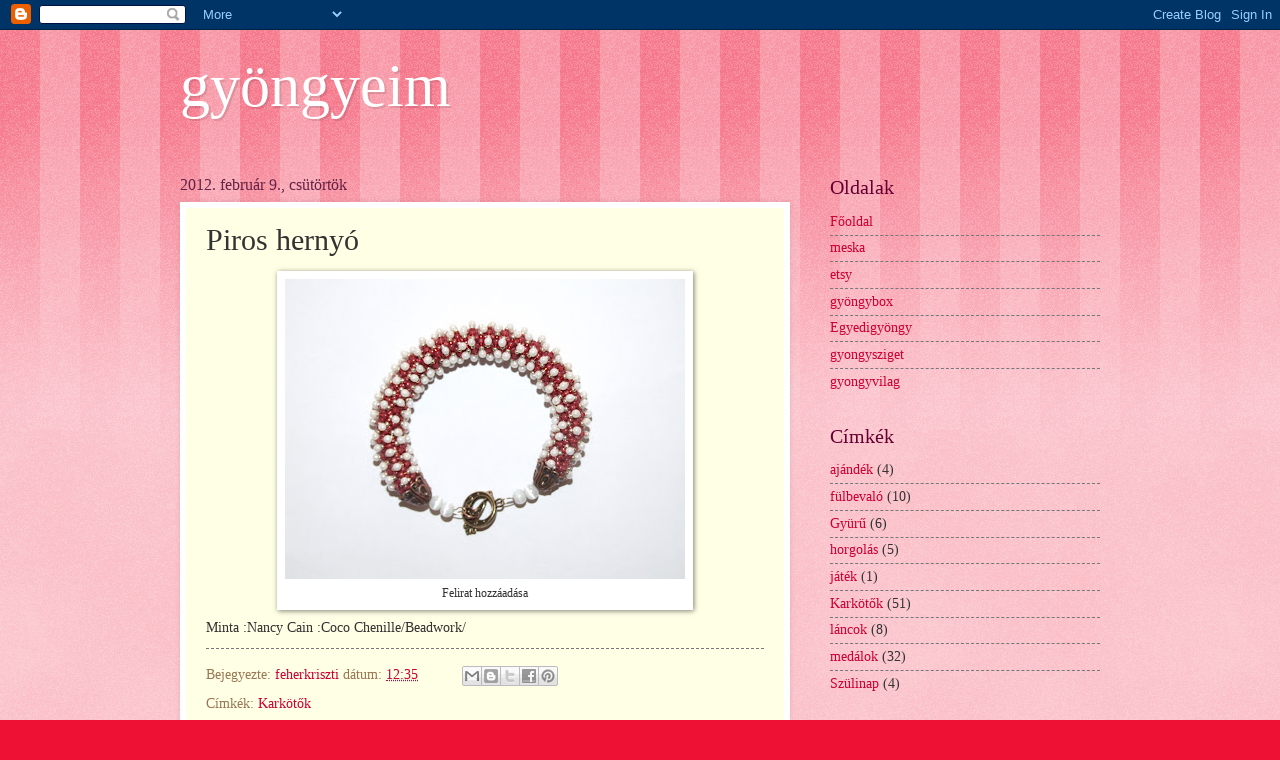

--- FILE ---
content_type: text/html; charset=UTF-8
request_url: https://csengegyongyei.blogspot.com/2012/02/blog-post_6941.html
body_size: 23745
content:
<!DOCTYPE html>
<html class='v2' dir='ltr' lang='hu'>
<head>
<link href='https://www.blogger.com/static/v1/widgets/335934321-css_bundle_v2.css' rel='stylesheet' type='text/css'/>
<meta content='width=1100' name='viewport'/>
<meta content='text/html; charset=UTF-8' http-equiv='Content-Type'/>
<meta content='blogger' name='generator'/>
<link href='https://csengegyongyei.blogspot.com/favicon.ico' rel='icon' type='image/x-icon'/>
<link href='http://csengegyongyei.blogspot.com/2012/02/blog-post_6941.html' rel='canonical'/>
<link rel="alternate" type="application/atom+xml" title="gyöngyeim - Atom" href="https://csengegyongyei.blogspot.com/feeds/posts/default" />
<link rel="alternate" type="application/rss+xml" title="gyöngyeim - RSS" href="https://csengegyongyei.blogspot.com/feeds/posts/default?alt=rss" />
<link rel="service.post" type="application/atom+xml" title="gyöngyeim - Atom" href="https://www.blogger.com/feeds/1096647478959443684/posts/default" />

<link rel="alternate" type="application/atom+xml" title="gyöngyeim - Atom" href="https://csengegyongyei.blogspot.com/feeds/1979034940878970554/comments/default" />
<!--Can't find substitution for tag [blog.ieCssRetrofitLinks]-->
<link href='https://blogger.googleusercontent.com/img/b/R29vZ2xl/AVvXsEjBh5ZTNwJo4T0DbUDGjXlK9zeLPF25Sd9Dg52bqCWO2HKtMBrPCGcjILAU6Ie-h8lmozzO56ASqE8gp1pwVH_xvkbbFAZbFG5C_IbULXKx7FxD5B1liwfmp_gWRjVy8rlGIEuDXZg_ePY/s400/Zoli+elad%C3%A1sai+024.jpg' rel='image_src'/>
<meta content='http://csengegyongyei.blogspot.com/2012/02/blog-post_6941.html' property='og:url'/>
<meta content='Piros hernyó' property='og:title'/>
<meta content='  Felirat hozzáadása   Minta :Nancy Cain :Coco Chenille/Beadwork/' property='og:description'/>
<meta content='https://blogger.googleusercontent.com/img/b/R29vZ2xl/AVvXsEjBh5ZTNwJo4T0DbUDGjXlK9zeLPF25Sd9Dg52bqCWO2HKtMBrPCGcjILAU6Ie-h8lmozzO56ASqE8gp1pwVH_xvkbbFAZbFG5C_IbULXKx7FxD5B1liwfmp_gWRjVy8rlGIEuDXZg_ePY/w1200-h630-p-k-no-nu/Zoli+elad%C3%A1sai+024.jpg' property='og:image'/>
<title>gyöngyeim: Piros hernyó</title>
<style id='page-skin-1' type='text/css'><!--
/*
-----------------------------------------------
Blogger Template Style
Name:     Watermark
Designer: Blogger
URL:      www.blogger.com
----------------------------------------------- */
/* Use this with templates/1ktemplate-*.html */
/* Content
----------------------------------------------- */
body {
font: normal normal 15px Georgia, Utopia, 'Palatino Linotype', Palatino, serif;
color: #333333;
background: #ee1133 url(//www.blogblog.com/1kt/watermark/body_background_bubblegum.png) repeat scroll top center;
}
html body .content-outer {
min-width: 0;
max-width: 100%;
width: 100%;
}
.content-outer {
font-size: 92%;
}
a:link {
text-decoration:none;
color: #cc0033;
}
a:visited {
text-decoration:none;
color: #aa0033;
}
a:hover {
text-decoration:underline;
color: #aa0033;
}
.body-fauxcolumns .cap-top {
margin-top: 30px;
background: #ee1133 url(//www.blogblog.com/1kt/watermark/body_overlay_bubblegum.png) repeat-x scroll top left;
height: 400px;
}
.content-inner {
padding: 0;
}
/* Header
----------------------------------------------- */
.header-inner .Header .titlewrapper,
.header-inner .Header .descriptionwrapper {
padding-left: 20px;
padding-right: 20px;
}
.Header h1 {
font: normal normal 60px Georgia, Utopia, 'Palatino Linotype', Palatino, serif;
color: #ffffff;
text-shadow: 2px 2px rgba(0, 0, 0, .1);
}
.Header h1 a {
color: #ffffff;
}
.Header .description {
font-size: 140%;
color: #ffffff;
}
/* Tabs
----------------------------------------------- */
.tabs-inner .section {
margin: 0 20px;
}
.tabs-inner .PageList, .tabs-inner .LinkList, .tabs-inner .Labels {
margin-left: -11px;
margin-right: -11px;
background-color: #ffdd99;
border-top: 3px solid #ffffff;
border-bottom: 3px solid #ffffff;
-moz-box-shadow: 0 0 10px rgba(0, 0, 0, .3);
-webkit-box-shadow: 0 0 10px rgba(0, 0, 0, .3);
-goog-ms-box-shadow: 0 0 10px rgba(0, 0, 0, .3);
box-shadow: 0 0 10px rgba(0, 0, 0, .3);
}
.tabs-inner .PageList .widget-content,
.tabs-inner .LinkList .widget-content,
.tabs-inner .Labels .widget-content {
margin: -3px -11px;
background: transparent url(//www.blogblog.com/1kt/watermark/tabs_background_right_bubblegum.png)  no-repeat scroll right;
}
.tabs-inner .widget ul {
padding: 2px 25px;
max-height: 34px;
background: transparent url(//www.blogblog.com/1kt/watermark/tabs_background_left_bubblegum.png) no-repeat scroll left;
}
.tabs-inner .widget li {
border: none;
}
.tabs-inner .widget li a {
display: inline-block;
padding: .25em 1em;
font: normal normal 20px Georgia, Utopia, 'Palatino Linotype', Palatino, serif;
color: #cc0033;
border-right: 1px solid transparent;
}
.tabs-inner .widget li:first-child a {
border-left: 1px solid transparent;
}
.tabs-inner .widget li.selected a, .tabs-inner .widget li a:hover {
color: #660000;
}
/* Headings
----------------------------------------------- */
h2 {
font: normal normal 20px Georgia, Utopia, 'Palatino Linotype', Palatino, serif;
color: #660033;
margin: 0 0 .5em;
}
h2.date-header {
font: normal normal 16px Georgia, Utopia, 'Palatino Linotype', Palatino, serif;
color: #662244;
}
/* Main
----------------------------------------------- */
.main-inner .column-center-inner,
.main-inner .column-left-inner,
.main-inner .column-right-inner {
padding: 0 5px;
}
.main-outer {
margin-top: 0;
background: transparent none no-repeat scroll top left;
}
.main-inner {
padding-top: 30px;
}
.main-cap-top {
position: relative;
}
.main-cap-top .cap-right {
position: absolute;
height: 0;
width: 100%;
bottom: 0;
background: transparent none repeat-x scroll bottom center;
}
.main-cap-top .cap-left {
position: absolute;
height: 245px;
width: 280px;
right: 0;
bottom: 0;
background: transparent none no-repeat scroll bottom left;
}
/* Posts
----------------------------------------------- */
.post-outer {
padding: 15px 20px;
margin: 0 0 25px;
background: #ffffe5 none repeat scroll top left;
_background-image: none;
border: solid 6px #ffffff;
-moz-box-shadow: 0 0 5px rgba(0, 0, 0, .1);
-webkit-box-shadow: 0 0 5px rgba(0, 0, 0, .1);
-goog-ms-box-shadow: 0 0 5px rgba(0, 0, 0, .1);
box-shadow: 0 0 5px rgba(0, 0, 0, .1);
}
h3.post-title {
font: normal normal 30px Georgia, Utopia, 'Palatino Linotype', Palatino, serif;
margin: 0;
}
.comments h4 {
font: normal normal 30px Georgia, Utopia, 'Palatino Linotype', Palatino, serif;
margin: 1em 0 0;
}
.post-body {
font-size: 105%;
line-height: 1.5;
position: relative;
}
.post-header {
margin: 0 0 1em;
color: #997755;
}
.post-footer {
margin: 10px 0 0;
padding: 10px 0 0;
color: #997755;
border-top: dashed 1px #777777;
}
#blog-pager {
font-size: 140%
}
#comments .comment-author {
padding-top: 1.5em;
border-top: dashed 1px #777777;
background-position: 0 1.5em;
}
#comments .comment-author:first-child {
padding-top: 0;
border-top: none;
}
.avatar-image-container {
margin: .2em 0 0;
}
/* Comments
----------------------------------------------- */
.comments .comments-content .icon.blog-author {
background-repeat: no-repeat;
background-image: url([data-uri]);
}
.comments .comments-content .loadmore a {
border-top: 1px solid #777777;
border-bottom: 1px solid #777777;
}
.comments .continue {
border-top: 2px solid #777777;
}
/* Widgets
----------------------------------------------- */
.widget ul, .widget #ArchiveList ul.flat {
padding: 0;
list-style: none;
}
.widget ul li, .widget #ArchiveList ul.flat li {
padding: .35em 0;
text-indent: 0;
border-top: dashed 1px #777777;
}
.widget ul li:first-child, .widget #ArchiveList ul.flat li:first-child {
border-top: none;
}
.widget .post-body ul {
list-style: disc;
}
.widget .post-body ul li {
border: none;
}
.widget .zippy {
color: #777777;
}
.post-body img, .post-body .tr-caption-container, .Profile img, .Image img,
.BlogList .item-thumbnail img {
padding: 5px;
background: #fff;
-moz-box-shadow: 1px 1px 5px rgba(0, 0, 0, .5);
-webkit-box-shadow: 1px 1px 5px rgba(0, 0, 0, .5);
-goog-ms-box-shadow: 1px 1px 5px rgba(0, 0, 0, .5);
box-shadow: 1px 1px 5px rgba(0, 0, 0, .5);
}
.post-body img, .post-body .tr-caption-container {
padding: 8px;
}
.post-body .tr-caption-container {
color: #333333;
}
.post-body .tr-caption-container img {
padding: 0;
background: transparent;
border: none;
-moz-box-shadow: 0 0 0 rgba(0, 0, 0, .1);
-webkit-box-shadow: 0 0 0 rgba(0, 0, 0, .1);
-goog-ms-box-shadow: 0 0 0 rgba(0, 0, 0, .1);
box-shadow: 0 0 0 rgba(0, 0, 0, .1);
}
/* Footer
----------------------------------------------- */
.footer-outer {
color:#333333;
background: #ffcccc url(//www.blogblog.com/1kt/watermark/body_background_birds.png) repeat scroll top left;
}
.footer-outer a {
color: #cc0033;
}
.footer-outer a:visited {
color: #aa0033;
}
.footer-outer a:hover {
color: #aa0033;
}
.footer-outer .widget h2 {
color: #660033;
}
/* Mobile
----------------------------------------------- */
body.mobile  {
background-size: 100% auto;
}
.mobile .body-fauxcolumn-outer {
background: transparent none repeat scroll top left;
}
html .mobile .mobile-date-outer {
border-bottom: none;
background: #ffffe5 none repeat scroll top left;
_background-image: none;
margin-bottom: 10px;
}
.mobile .main-inner .date-outer {
padding: 0;
}
.mobile .main-inner .date-header {
margin: 10px;
}
.mobile .main-cap-top {
z-index: -1;
}
.mobile .content-outer {
font-size: 100%;
}
.mobile .post-outer {
padding: 10px;
}
.mobile .main-cap-top .cap-left {
background: transparent none no-repeat scroll bottom left;
}
.mobile .body-fauxcolumns .cap-top {
margin: 0;
}
.mobile-link-button {
background: #ffffe5 none repeat scroll top left;
}
.mobile-link-button a:link, .mobile-link-button a:visited {
color: #cc0033;
}
.mobile-index-date .date-header {
color: #662244;
}
.mobile-index-contents {
color: #333333;
}
.mobile .tabs-inner .section {
margin: 0;
}
.mobile .tabs-inner .PageList {
margin-left: 0;
margin-right: 0;
}
.mobile .tabs-inner .PageList .widget-content {
margin: 0;
color: #660000;
background: #ffffe5 none repeat scroll top left;
}
.mobile .tabs-inner .PageList .widget-content .pagelist-arrow {
border-left: 1px solid transparent;
}

--></style>
<style id='template-skin-1' type='text/css'><!--
body {
min-width: 960px;
}
.content-outer, .content-fauxcolumn-outer, .region-inner {
min-width: 960px;
max-width: 960px;
_width: 960px;
}
.main-inner .columns {
padding-left: 0px;
padding-right: 310px;
}
.main-inner .fauxcolumn-center-outer {
left: 0px;
right: 310px;
/* IE6 does not respect left and right together */
_width: expression(this.parentNode.offsetWidth -
parseInt("0px") -
parseInt("310px") + 'px');
}
.main-inner .fauxcolumn-left-outer {
width: 0px;
}
.main-inner .fauxcolumn-right-outer {
width: 310px;
}
.main-inner .column-left-outer {
width: 0px;
right: 100%;
margin-left: -0px;
}
.main-inner .column-right-outer {
width: 310px;
margin-right: -310px;
}
#layout {
min-width: 0;
}
#layout .content-outer {
min-width: 0;
width: 800px;
}
#layout .region-inner {
min-width: 0;
width: auto;
}
body#layout div.add_widget {
padding: 8px;
}
body#layout div.add_widget a {
margin-left: 32px;
}
--></style>
<link href='https://www.blogger.com/dyn-css/authorization.css?targetBlogID=1096647478959443684&amp;zx=7931c3eb-122d-491e-a032-503a586441df' media='none' onload='if(media!=&#39;all&#39;)media=&#39;all&#39;' rel='stylesheet'/><noscript><link href='https://www.blogger.com/dyn-css/authorization.css?targetBlogID=1096647478959443684&amp;zx=7931c3eb-122d-491e-a032-503a586441df' rel='stylesheet'/></noscript>
<meta name='google-adsense-platform-account' content='ca-host-pub-1556223355139109'/>
<meta name='google-adsense-platform-domain' content='blogspot.com'/>

</head>
<body class='loading variant-bubblegum'>
<div class='navbar section' id='navbar' name='Navbar'><div class='widget Navbar' data-version='1' id='Navbar1'><script type="text/javascript">
    function setAttributeOnload(object, attribute, val) {
      if(window.addEventListener) {
        window.addEventListener('load',
          function(){ object[attribute] = val; }, false);
      } else {
        window.attachEvent('onload', function(){ object[attribute] = val; });
      }
    }
  </script>
<div id="navbar-iframe-container"></div>
<script type="text/javascript" src="https://apis.google.com/js/platform.js"></script>
<script type="text/javascript">
      gapi.load("gapi.iframes:gapi.iframes.style.bubble", function() {
        if (gapi.iframes && gapi.iframes.getContext) {
          gapi.iframes.getContext().openChild({
              url: 'https://www.blogger.com/navbar/1096647478959443684?po\x3d1979034940878970554\x26origin\x3dhttps://csengegyongyei.blogspot.com',
              where: document.getElementById("navbar-iframe-container"),
              id: "navbar-iframe"
          });
        }
      });
    </script><script type="text/javascript">
(function() {
var script = document.createElement('script');
script.type = 'text/javascript';
script.src = '//pagead2.googlesyndication.com/pagead/js/google_top_exp.js';
var head = document.getElementsByTagName('head')[0];
if (head) {
head.appendChild(script);
}})();
</script>
</div></div>
<div class='body-fauxcolumns'>
<div class='fauxcolumn-outer body-fauxcolumn-outer'>
<div class='cap-top'>
<div class='cap-left'></div>
<div class='cap-right'></div>
</div>
<div class='fauxborder-left'>
<div class='fauxborder-right'></div>
<div class='fauxcolumn-inner'>
</div>
</div>
<div class='cap-bottom'>
<div class='cap-left'></div>
<div class='cap-right'></div>
</div>
</div>
</div>
<div class='content'>
<div class='content-fauxcolumns'>
<div class='fauxcolumn-outer content-fauxcolumn-outer'>
<div class='cap-top'>
<div class='cap-left'></div>
<div class='cap-right'></div>
</div>
<div class='fauxborder-left'>
<div class='fauxborder-right'></div>
<div class='fauxcolumn-inner'>
</div>
</div>
<div class='cap-bottom'>
<div class='cap-left'></div>
<div class='cap-right'></div>
</div>
</div>
</div>
<div class='content-outer'>
<div class='content-cap-top cap-top'>
<div class='cap-left'></div>
<div class='cap-right'></div>
</div>
<div class='fauxborder-left content-fauxborder-left'>
<div class='fauxborder-right content-fauxborder-right'></div>
<div class='content-inner'>
<header>
<div class='header-outer'>
<div class='header-cap-top cap-top'>
<div class='cap-left'></div>
<div class='cap-right'></div>
</div>
<div class='fauxborder-left header-fauxborder-left'>
<div class='fauxborder-right header-fauxborder-right'></div>
<div class='region-inner header-inner'>
<div class='header section' id='header' name='Fejléc'><div class='widget Header' data-version='1' id='Header1'>
<div id='header-inner'>
<div class='titlewrapper'>
<h1 class='title'>
<a href='https://csengegyongyei.blogspot.com/'>
gyöngyeim
</a>
</h1>
</div>
<div class='descriptionwrapper'>
<p class='description'><span>
</span></p>
</div>
</div>
</div></div>
</div>
</div>
<div class='header-cap-bottom cap-bottom'>
<div class='cap-left'></div>
<div class='cap-right'></div>
</div>
</div>
</header>
<div class='tabs-outer'>
<div class='tabs-cap-top cap-top'>
<div class='cap-left'></div>
<div class='cap-right'></div>
</div>
<div class='fauxborder-left tabs-fauxborder-left'>
<div class='fauxborder-right tabs-fauxborder-right'></div>
<div class='region-inner tabs-inner'>
<div class='tabs no-items section' id='crosscol' name='Oszlopokon keresztül ívelő szakasz'></div>
<div class='tabs no-items section' id='crosscol-overflow' name='Cross-Column 2'></div>
</div>
</div>
<div class='tabs-cap-bottom cap-bottom'>
<div class='cap-left'></div>
<div class='cap-right'></div>
</div>
</div>
<div class='main-outer'>
<div class='main-cap-top cap-top'>
<div class='cap-left'></div>
<div class='cap-right'></div>
</div>
<div class='fauxborder-left main-fauxborder-left'>
<div class='fauxborder-right main-fauxborder-right'></div>
<div class='region-inner main-inner'>
<div class='columns fauxcolumns'>
<div class='fauxcolumn-outer fauxcolumn-center-outer'>
<div class='cap-top'>
<div class='cap-left'></div>
<div class='cap-right'></div>
</div>
<div class='fauxborder-left'>
<div class='fauxborder-right'></div>
<div class='fauxcolumn-inner'>
</div>
</div>
<div class='cap-bottom'>
<div class='cap-left'></div>
<div class='cap-right'></div>
</div>
</div>
<div class='fauxcolumn-outer fauxcolumn-left-outer'>
<div class='cap-top'>
<div class='cap-left'></div>
<div class='cap-right'></div>
</div>
<div class='fauxborder-left'>
<div class='fauxborder-right'></div>
<div class='fauxcolumn-inner'>
</div>
</div>
<div class='cap-bottom'>
<div class='cap-left'></div>
<div class='cap-right'></div>
</div>
</div>
<div class='fauxcolumn-outer fauxcolumn-right-outer'>
<div class='cap-top'>
<div class='cap-left'></div>
<div class='cap-right'></div>
</div>
<div class='fauxborder-left'>
<div class='fauxborder-right'></div>
<div class='fauxcolumn-inner'>
</div>
</div>
<div class='cap-bottom'>
<div class='cap-left'></div>
<div class='cap-right'></div>
</div>
</div>
<!-- corrects IE6 width calculation -->
<div class='columns-inner'>
<div class='column-center-outer'>
<div class='column-center-inner'>
<div class='main section' id='main' name='Elsődleges'><div class='widget Blog' data-version='1' id='Blog1'>
<div class='blog-posts hfeed'>

          <div class="date-outer">
        
<h2 class='date-header'><span>2012. február 9., csütörtök</span></h2>

          <div class="date-posts">
        
<div class='post-outer'>
<div class='post hentry uncustomized-post-template' itemprop='blogPost' itemscope='itemscope' itemtype='http://schema.org/BlogPosting'>
<meta content='https://blogger.googleusercontent.com/img/b/R29vZ2xl/AVvXsEjBh5ZTNwJo4T0DbUDGjXlK9zeLPF25Sd9Dg52bqCWO2HKtMBrPCGcjILAU6Ie-h8lmozzO56ASqE8gp1pwVH_xvkbbFAZbFG5C_IbULXKx7FxD5B1liwfmp_gWRjVy8rlGIEuDXZg_ePY/s400/Zoli+elad%C3%A1sai+024.jpg' itemprop='image_url'/>
<meta content='1096647478959443684' itemprop='blogId'/>
<meta content='1979034940878970554' itemprop='postId'/>
<a name='1979034940878970554'></a>
<h3 class='post-title entry-title' itemprop='name'>
Piros hernyó
</h3>
<div class='post-header'>
<div class='post-header-line-1'></div>
</div>
<div class='post-body entry-content' id='post-body-1979034940878970554' itemprop='description articleBody'>
<table align="center" cellpadding="0" cellspacing="0" class="tr-caption-container" style="margin-left: auto; margin-right: auto; text-align: center;"><tbody>
<tr><td style="text-align: center;"><a href="https://blogger.googleusercontent.com/img/b/R29vZ2xl/AVvXsEjBh5ZTNwJo4T0DbUDGjXlK9zeLPF25Sd9Dg52bqCWO2HKtMBrPCGcjILAU6Ie-h8lmozzO56ASqE8gp1pwVH_xvkbbFAZbFG5C_IbULXKx7FxD5B1liwfmp_gWRjVy8rlGIEuDXZg_ePY/s1600/Zoli+elad%C3%A1sai+024.jpg" imageanchor="1" style="margin-left: auto; margin-right: auto;"><img border="0" height="300" src="https://blogger.googleusercontent.com/img/b/R29vZ2xl/AVvXsEjBh5ZTNwJo4T0DbUDGjXlK9zeLPF25Sd9Dg52bqCWO2HKtMBrPCGcjILAU6Ie-h8lmozzO56ASqE8gp1pwVH_xvkbbFAZbFG5C_IbULXKx7FxD5B1liwfmp_gWRjVy8rlGIEuDXZg_ePY/s400/Zoli+elad%C3%A1sai+024.jpg" width="400" /></a></td></tr>
<tr><td class="tr-caption" style="text-align: center;">Felirat hozzáadása</td></tr>
</tbody></table>
Minta :Nancy Cain :Coco Chenille/Beadwork/
<div style='clear: both;'></div>
</div>
<div class='post-footer'>
<div class='post-footer-line post-footer-line-1'>
<span class='post-author vcard'>
Bejegyezte:
<span class='fn' itemprop='author' itemscope='itemscope' itemtype='http://schema.org/Person'>
<meta content='https://www.blogger.com/profile/07081766662676564177' itemprop='url'/>
<a class='g-profile' href='https://www.blogger.com/profile/07081766662676564177' rel='author' title='author profile'>
<span itemprop='name'>feherkriszti</span>
</a>
</span>
</span>
<span class='post-timestamp'>
dátum:
<meta content='http://csengegyongyei.blogspot.com/2012/02/blog-post_6941.html' itemprop='url'/>
<a class='timestamp-link' href='https://csengegyongyei.blogspot.com/2012/02/blog-post_6941.html' rel='bookmark' title='permanent link'><abbr class='published' itemprop='datePublished' title='2012-02-09T12:35:00-08:00'>12:35</abbr></a>
</span>
<span class='post-comment-link'>
</span>
<span class='post-icons'>
<span class='item-control blog-admin pid-298856039'>
<a href='https://www.blogger.com/post-edit.g?blogID=1096647478959443684&postID=1979034940878970554&from=pencil' title='Bejegyzés szerkesztése'>
<img alt='' class='icon-action' height='18' src='https://resources.blogblog.com/img/icon18_edit_allbkg.gif' width='18'/>
</a>
</span>
</span>
<div class='post-share-buttons goog-inline-block'>
<a class='goog-inline-block share-button sb-email' href='https://www.blogger.com/share-post.g?blogID=1096647478959443684&postID=1979034940878970554&target=email' target='_blank' title='Küldés e-mailben'><span class='share-button-link-text'>Küldés e-mailben</span></a><a class='goog-inline-block share-button sb-blog' href='https://www.blogger.com/share-post.g?blogID=1096647478959443684&postID=1979034940878970554&target=blog' onclick='window.open(this.href, "_blank", "height=270,width=475"); return false;' target='_blank' title='BlogThis!'><span class='share-button-link-text'>BlogThis!</span></a><a class='goog-inline-block share-button sb-twitter' href='https://www.blogger.com/share-post.g?blogID=1096647478959443684&postID=1979034940878970554&target=twitter' target='_blank' title='Megosztás az X-en'><span class='share-button-link-text'>Megosztás az X-en</span></a><a class='goog-inline-block share-button sb-facebook' href='https://www.blogger.com/share-post.g?blogID=1096647478959443684&postID=1979034940878970554&target=facebook' onclick='window.open(this.href, "_blank", "height=430,width=640"); return false;' target='_blank' title='Megosztás a Facebookon'><span class='share-button-link-text'>Megosztás a Facebookon</span></a><a class='goog-inline-block share-button sb-pinterest' href='https://www.blogger.com/share-post.g?blogID=1096647478959443684&postID=1979034940878970554&target=pinterest' target='_blank' title='Megosztás a Pinteresten'><span class='share-button-link-text'>Megosztás a Pinteresten</span></a>
</div>
</div>
<div class='post-footer-line post-footer-line-2'>
<span class='post-labels'>
Címkék:
<a href='https://csengegyongyei.blogspot.com/search/label/Kark%C3%B6t%C5%91k' rel='tag'>Karkötők</a>
</span>
</div>
<div class='post-footer-line post-footer-line-3'>
<span class='post-location'>
</span>
</div>
</div>
</div>
<div class='comments' id='comments'>
<a name='comments'></a>
<h4>Nincsenek megjegyzések:</h4>
<div id='Blog1_comments-block-wrapper'>
<dl class='avatar-comment-indent' id='comments-block'>
</dl>
</div>
<p class='comment-footer'>
<a href='https://www.blogger.com/comment/fullpage/post/1096647478959443684/1979034940878970554' onclick=''>Megjegyzés küldése</a>
</p>
</div>
</div>

        </div></div>
      
</div>
<div class='blog-pager' id='blog-pager'>
<span id='blog-pager-newer-link'>
<a class='blog-pager-newer-link' href='https://csengegyongyei.blogspot.com/2012/02/szulinapi-jatek.html' id='Blog1_blog-pager-newer-link' title='Újabb bejegyzés'>Újabb bejegyzés</a>
</span>
<span id='blog-pager-older-link'>
<a class='blog-pager-older-link' href='https://csengegyongyei.blogspot.com/2012/02/pif-jatek.html' id='Blog1_blog-pager-older-link' title='Régebbi bejegyzés'>Régebbi bejegyzés</a>
</span>
<a class='home-link' href='https://csengegyongyei.blogspot.com/'>Főoldal</a>
</div>
<div class='clear'></div>
<div class='post-feeds'>
<div class='feed-links'>
Feliratkozás:
<a class='feed-link' href='https://csengegyongyei.blogspot.com/feeds/1979034940878970554/comments/default' target='_blank' type='application/atom+xml'>Megjegyzések küldése (Atom)</a>
</div>
</div>
</div></div>
</div>
</div>
<div class='column-left-outer'>
<div class='column-left-inner'>
<aside>
</aside>
</div>
</div>
<div class='column-right-outer'>
<div class='column-right-inner'>
<aside>
<div class='sidebar section' id='sidebar-right-1'><div class='widget PageList' data-version='1' id='PageList1'>
<h2>Oldalak</h2>
<div class='widget-content'>
<ul>
<li>
<a href='https://csengegyongyei.blogspot.com/'>Főoldal</a>
</li>
<li>
<a href='http://meska.hu/'>meska</a>
</li>
<li>
<a href='http://etsy.com/'>etsy</a>
</li>
<li>
<a href='http://xn--gyngybox-o4a.hu/'>gyöngybox</a>
</li>
<li>
<a href='http://egyedigyongy.hu/'>Egyedigyöngy</a>
</li>
<li>
<a href='http://gyongysziget.hu'>gyongysziget</a>
</li>
<li>
<a href='http://gyongyvilag.com'>gyongyvilag</a>
</li>
</ul>
<div class='clear'></div>
</div>
</div>
<div class='widget Label' data-version='1' id='Label1'>
<h2>Címkék</h2>
<div class='widget-content list-label-widget-content'>
<ul>
<li>
<a dir='ltr' href='https://csengegyongyei.blogspot.com/search/label/aj%C3%A1nd%C3%A9k'>ajándék</a>
<span dir='ltr'>(4)</span>
</li>
<li>
<a dir='ltr' href='https://csengegyongyei.blogspot.com/search/label/f%C3%BClbeval%C3%B3'>fülbevaló</a>
<span dir='ltr'>(10)</span>
</li>
<li>
<a dir='ltr' href='https://csengegyongyei.blogspot.com/search/label/Gy%C3%BCr%C5%B1'>Gyürű</a>
<span dir='ltr'>(6)</span>
</li>
<li>
<a dir='ltr' href='https://csengegyongyei.blogspot.com/search/label/horgol%C3%A1s'>horgolás</a>
<span dir='ltr'>(5)</span>
</li>
<li>
<a dir='ltr' href='https://csengegyongyei.blogspot.com/search/label/j%C3%A1t%C3%A9k'>játék</a>
<span dir='ltr'>(1)</span>
</li>
<li>
<a dir='ltr' href='https://csengegyongyei.blogspot.com/search/label/Kark%C3%B6t%C5%91k'>Karkötők</a>
<span dir='ltr'>(51)</span>
</li>
<li>
<a dir='ltr' href='https://csengegyongyei.blogspot.com/search/label/l%C3%A1ncok'>láncok</a>
<span dir='ltr'>(8)</span>
</li>
<li>
<a dir='ltr' href='https://csengegyongyei.blogspot.com/search/label/med%C3%A1lok'>medálok</a>
<span dir='ltr'>(32)</span>
</li>
<li>
<a dir='ltr' href='https://csengegyongyei.blogspot.com/search/label/Sz%C3%BClinap'>Szülinap</a>
<span dir='ltr'>(4)</span>
</li>
</ul>
<div class='clear'></div>
</div>
</div><div class='widget Profile' data-version='1' id='Profile1'>
<h2>Magamról</h2>
<div class='widget-content'>
<a href='https://www.blogger.com/profile/07081766662676564177'><img alt='Saját fotó' class='profile-img' height='60' src='//blogger.googleusercontent.com/img/b/R29vZ2xl/AVvXsEh6MMcXVL8So5cybQqNIKXOg1MfRDJDZAcD16PJ2AF0gt_MA3dlIV10a1Z6Whjwcdv7c4WRvYKhQOPaQwWYjia2m1DUAaCZXrj9CVjLnNW28AKxSNgNKcQ4fU3Gw7u6Ug/s1600/*' width='80'/></a>
<dl class='profile-datablock'>
<dt class='profile-data'>
<a class='profile-name-link g-profile' href='https://www.blogger.com/profile/07081766662676564177' rel='author' style='background-image: url(//www.blogger.com/img/logo-16.png);'>
feherkriszti
</a>
</dt>
<dd class='profile-textblock'>2009 nyarán kezdödött ,a lányaimmal állatokat füztük.Azóta elöntötték a házunkat a gyöngyök,nincs megállás.Köszönet a férjemnek aki elnézi ,ha gyöngyre esetleg tűre lép,sőt néha tudtán kivül gyöngyöt is vásárol.Köszönet a sok-sok kedves lánynak ,asszonynak ,nagymamának ,akik mindig segitettek,ha elakadtam.</dd>
</dl>
<a class='profile-link' href='https://www.blogger.com/profile/07081766662676564177' rel='author'>Teljes profil megtekintése</a>
<div class='clear'></div>
</div>
</div><div class='widget Followers' data-version='1' id='Followers1'>
<h2 class='title'>Rendszeres olvasók</h2>
<div class='widget-content'>
<div id='Followers1-wrapper'>
<div style='margin-right:2px;'>
<div><script type="text/javascript" src="https://apis.google.com/js/platform.js"></script>
<div id="followers-iframe-container"></div>
<script type="text/javascript">
    window.followersIframe = null;
    function followersIframeOpen(url) {
      gapi.load("gapi.iframes", function() {
        if (gapi.iframes && gapi.iframes.getContext) {
          window.followersIframe = gapi.iframes.getContext().openChild({
            url: url,
            where: document.getElementById("followers-iframe-container"),
            messageHandlersFilter: gapi.iframes.CROSS_ORIGIN_IFRAMES_FILTER,
            messageHandlers: {
              '_ready': function(obj) {
                window.followersIframe.getIframeEl().height = obj.height;
              },
              'reset': function() {
                window.followersIframe.close();
                followersIframeOpen("https://www.blogger.com/followers/frame/1096647478959443684?colors\x3dCgt0cmFuc3BhcmVudBILdHJhbnNwYXJlbnQaByMzMzMzMzMiByNjYzAwMzMqC3RyYW5zcGFyZW50MgcjNjYwMDMzOgcjMzMzMzMzQgcjY2MwMDMzSgcjNzc3Nzc3UgcjY2MwMDMzWgt0cmFuc3BhcmVudA%3D%3D\x26pageSize\x3d21\x26hl\x3dhu\x26origin\x3dhttps://csengegyongyei.blogspot.com");
              },
              'open': function(url) {
                window.followersIframe.close();
                followersIframeOpen(url);
              }
            }
          });
        }
      });
    }
    followersIframeOpen("https://www.blogger.com/followers/frame/1096647478959443684?colors\x3dCgt0cmFuc3BhcmVudBILdHJhbnNwYXJlbnQaByMzMzMzMzMiByNjYzAwMzMqC3RyYW5zcGFyZW50MgcjNjYwMDMzOgcjMzMzMzMzQgcjY2MwMDMzSgcjNzc3Nzc3UgcjY2MwMDMzWgt0cmFuc3BhcmVudA%3D%3D\x26pageSize\x3d21\x26hl\x3dhu\x26origin\x3dhttps://csengegyongyei.blogspot.com");
  </script></div>
</div>
</div>
<div class='clear'></div>
</div>
</div><div class='widget BlogArchive' data-version='1' id='BlogArchive1'>
<h2>Blogarchívum</h2>
<div class='widget-content'>
<div id='ArchiveList'>
<div id='BlogArchive1_ArchiveList'>
<ul class='hierarchy'>
<li class='archivedate collapsed'>
<a class='toggle' href='javascript:void(0)'>
<span class='zippy'>

        &#9658;&#160;
      
</span>
</a>
<a class='post-count-link' href='https://csengegyongyei.blogspot.com/2014/'>
2014
</a>
<span class='post-count' dir='ltr'>(19)</span>
<ul class='hierarchy'>
<li class='archivedate collapsed'>
<a class='toggle' href='javascript:void(0)'>
<span class='zippy'>

        &#9658;&#160;
      
</span>
</a>
<a class='post-count-link' href='https://csengegyongyei.blogspot.com/2014/08/'>
augusztus
</a>
<span class='post-count' dir='ltr'>(1)</span>
</li>
</ul>
<ul class='hierarchy'>
<li class='archivedate collapsed'>
<a class='toggle' href='javascript:void(0)'>
<span class='zippy'>

        &#9658;&#160;
      
</span>
</a>
<a class='post-count-link' href='https://csengegyongyei.blogspot.com/2014/07/'>
július
</a>
<span class='post-count' dir='ltr'>(1)</span>
</li>
</ul>
<ul class='hierarchy'>
<li class='archivedate collapsed'>
<a class='toggle' href='javascript:void(0)'>
<span class='zippy'>

        &#9658;&#160;
      
</span>
</a>
<a class='post-count-link' href='https://csengegyongyei.blogspot.com/2014/05/'>
május
</a>
<span class='post-count' dir='ltr'>(3)</span>
</li>
</ul>
<ul class='hierarchy'>
<li class='archivedate collapsed'>
<a class='toggle' href='javascript:void(0)'>
<span class='zippy'>

        &#9658;&#160;
      
</span>
</a>
<a class='post-count-link' href='https://csengegyongyei.blogspot.com/2014/04/'>
április
</a>
<span class='post-count' dir='ltr'>(3)</span>
</li>
</ul>
<ul class='hierarchy'>
<li class='archivedate collapsed'>
<a class='toggle' href='javascript:void(0)'>
<span class='zippy'>

        &#9658;&#160;
      
</span>
</a>
<a class='post-count-link' href='https://csengegyongyei.blogspot.com/2014/03/'>
március
</a>
<span class='post-count' dir='ltr'>(2)</span>
</li>
</ul>
<ul class='hierarchy'>
<li class='archivedate collapsed'>
<a class='toggle' href='javascript:void(0)'>
<span class='zippy'>

        &#9658;&#160;
      
</span>
</a>
<a class='post-count-link' href='https://csengegyongyei.blogspot.com/2014/02/'>
február
</a>
<span class='post-count' dir='ltr'>(4)</span>
</li>
</ul>
<ul class='hierarchy'>
<li class='archivedate collapsed'>
<a class='toggle' href='javascript:void(0)'>
<span class='zippy'>

        &#9658;&#160;
      
</span>
</a>
<a class='post-count-link' href='https://csengegyongyei.blogspot.com/2014/01/'>
január
</a>
<span class='post-count' dir='ltr'>(5)</span>
</li>
</ul>
</li>
</ul>
<ul class='hierarchy'>
<li class='archivedate collapsed'>
<a class='toggle' href='javascript:void(0)'>
<span class='zippy'>

        &#9658;&#160;
      
</span>
</a>
<a class='post-count-link' href='https://csengegyongyei.blogspot.com/2013/'>
2013
</a>
<span class='post-count' dir='ltr'>(53)</span>
<ul class='hierarchy'>
<li class='archivedate collapsed'>
<a class='toggle' href='javascript:void(0)'>
<span class='zippy'>

        &#9658;&#160;
      
</span>
</a>
<a class='post-count-link' href='https://csengegyongyei.blogspot.com/2013/10/'>
október
</a>
<span class='post-count' dir='ltr'>(2)</span>
</li>
</ul>
<ul class='hierarchy'>
<li class='archivedate collapsed'>
<a class='toggle' href='javascript:void(0)'>
<span class='zippy'>

        &#9658;&#160;
      
</span>
</a>
<a class='post-count-link' href='https://csengegyongyei.blogspot.com/2013/09/'>
szeptember
</a>
<span class='post-count' dir='ltr'>(4)</span>
</li>
</ul>
<ul class='hierarchy'>
<li class='archivedate collapsed'>
<a class='toggle' href='javascript:void(0)'>
<span class='zippy'>

        &#9658;&#160;
      
</span>
</a>
<a class='post-count-link' href='https://csengegyongyei.blogspot.com/2013/08/'>
augusztus
</a>
<span class='post-count' dir='ltr'>(1)</span>
</li>
</ul>
<ul class='hierarchy'>
<li class='archivedate collapsed'>
<a class='toggle' href='javascript:void(0)'>
<span class='zippy'>

        &#9658;&#160;
      
</span>
</a>
<a class='post-count-link' href='https://csengegyongyei.blogspot.com/2013/06/'>
június
</a>
<span class='post-count' dir='ltr'>(7)</span>
</li>
</ul>
<ul class='hierarchy'>
<li class='archivedate collapsed'>
<a class='toggle' href='javascript:void(0)'>
<span class='zippy'>

        &#9658;&#160;
      
</span>
</a>
<a class='post-count-link' href='https://csengegyongyei.blogspot.com/2013/05/'>
május
</a>
<span class='post-count' dir='ltr'>(11)</span>
</li>
</ul>
<ul class='hierarchy'>
<li class='archivedate collapsed'>
<a class='toggle' href='javascript:void(0)'>
<span class='zippy'>

        &#9658;&#160;
      
</span>
</a>
<a class='post-count-link' href='https://csengegyongyei.blogspot.com/2013/04/'>
április
</a>
<span class='post-count' dir='ltr'>(4)</span>
</li>
</ul>
<ul class='hierarchy'>
<li class='archivedate collapsed'>
<a class='toggle' href='javascript:void(0)'>
<span class='zippy'>

        &#9658;&#160;
      
</span>
</a>
<a class='post-count-link' href='https://csengegyongyei.blogspot.com/2013/03/'>
március
</a>
<span class='post-count' dir='ltr'>(4)</span>
</li>
</ul>
<ul class='hierarchy'>
<li class='archivedate collapsed'>
<a class='toggle' href='javascript:void(0)'>
<span class='zippy'>

        &#9658;&#160;
      
</span>
</a>
<a class='post-count-link' href='https://csengegyongyei.blogspot.com/2013/02/'>
február
</a>
<span class='post-count' dir='ltr'>(12)</span>
</li>
</ul>
<ul class='hierarchy'>
<li class='archivedate collapsed'>
<a class='toggle' href='javascript:void(0)'>
<span class='zippy'>

        &#9658;&#160;
      
</span>
</a>
<a class='post-count-link' href='https://csengegyongyei.blogspot.com/2013/01/'>
január
</a>
<span class='post-count' dir='ltr'>(8)</span>
</li>
</ul>
</li>
</ul>
<ul class='hierarchy'>
<li class='archivedate expanded'>
<a class='toggle' href='javascript:void(0)'>
<span class='zippy toggle-open'>

        &#9660;&#160;
      
</span>
</a>
<a class='post-count-link' href='https://csengegyongyei.blogspot.com/2012/'>
2012
</a>
<span class='post-count' dir='ltr'>(141)</span>
<ul class='hierarchy'>
<li class='archivedate collapsed'>
<a class='toggle' href='javascript:void(0)'>
<span class='zippy'>

        &#9658;&#160;
      
</span>
</a>
<a class='post-count-link' href='https://csengegyongyei.blogspot.com/2012/12/'>
december
</a>
<span class='post-count' dir='ltr'>(7)</span>
</li>
</ul>
<ul class='hierarchy'>
<li class='archivedate collapsed'>
<a class='toggle' href='javascript:void(0)'>
<span class='zippy'>

        &#9658;&#160;
      
</span>
</a>
<a class='post-count-link' href='https://csengegyongyei.blogspot.com/2012/11/'>
november
</a>
<span class='post-count' dir='ltr'>(11)</span>
</li>
</ul>
<ul class='hierarchy'>
<li class='archivedate collapsed'>
<a class='toggle' href='javascript:void(0)'>
<span class='zippy'>

        &#9658;&#160;
      
</span>
</a>
<a class='post-count-link' href='https://csengegyongyei.blogspot.com/2012/10/'>
október
</a>
<span class='post-count' dir='ltr'>(4)</span>
</li>
</ul>
<ul class='hierarchy'>
<li class='archivedate collapsed'>
<a class='toggle' href='javascript:void(0)'>
<span class='zippy'>

        &#9658;&#160;
      
</span>
</a>
<a class='post-count-link' href='https://csengegyongyei.blogspot.com/2012/09/'>
szeptember
</a>
<span class='post-count' dir='ltr'>(2)</span>
</li>
</ul>
<ul class='hierarchy'>
<li class='archivedate collapsed'>
<a class='toggle' href='javascript:void(0)'>
<span class='zippy'>

        &#9658;&#160;
      
</span>
</a>
<a class='post-count-link' href='https://csengegyongyei.blogspot.com/2012/08/'>
augusztus
</a>
<span class='post-count' dir='ltr'>(12)</span>
</li>
</ul>
<ul class='hierarchy'>
<li class='archivedate collapsed'>
<a class='toggle' href='javascript:void(0)'>
<span class='zippy'>

        &#9658;&#160;
      
</span>
</a>
<a class='post-count-link' href='https://csengegyongyei.blogspot.com/2012/07/'>
július
</a>
<span class='post-count' dir='ltr'>(8)</span>
</li>
</ul>
<ul class='hierarchy'>
<li class='archivedate collapsed'>
<a class='toggle' href='javascript:void(0)'>
<span class='zippy'>

        &#9658;&#160;
      
</span>
</a>
<a class='post-count-link' href='https://csengegyongyei.blogspot.com/2012/06/'>
június
</a>
<span class='post-count' dir='ltr'>(13)</span>
</li>
</ul>
<ul class='hierarchy'>
<li class='archivedate collapsed'>
<a class='toggle' href='javascript:void(0)'>
<span class='zippy'>

        &#9658;&#160;
      
</span>
</a>
<a class='post-count-link' href='https://csengegyongyei.blogspot.com/2012/05/'>
május
</a>
<span class='post-count' dir='ltr'>(23)</span>
</li>
</ul>
<ul class='hierarchy'>
<li class='archivedate collapsed'>
<a class='toggle' href='javascript:void(0)'>
<span class='zippy'>

        &#9658;&#160;
      
</span>
</a>
<a class='post-count-link' href='https://csengegyongyei.blogspot.com/2012/04/'>
április
</a>
<span class='post-count' dir='ltr'>(10)</span>
</li>
</ul>
<ul class='hierarchy'>
<li class='archivedate collapsed'>
<a class='toggle' href='javascript:void(0)'>
<span class='zippy'>

        &#9658;&#160;
      
</span>
</a>
<a class='post-count-link' href='https://csengegyongyei.blogspot.com/2012/03/'>
március
</a>
<span class='post-count' dir='ltr'>(22)</span>
</li>
</ul>
<ul class='hierarchy'>
<li class='archivedate expanded'>
<a class='toggle' href='javascript:void(0)'>
<span class='zippy toggle-open'>

        &#9660;&#160;
      
</span>
</a>
<a class='post-count-link' href='https://csengegyongyei.blogspot.com/2012/02/'>
február
</a>
<span class='post-count' dir='ltr'>(29)</span>
<ul class='posts'>
<li><a href='https://csengegyongyei.blogspot.com/2012/02/ujra-pif-jatek.html'>Újra Pif játék</a></li>
<li><a href='https://csengegyongyei.blogspot.com/2012/02/jatek-aginalcsodaszep-ajandekokert.html'>Játék Áginál,csodaszép ajándékokért!</a></li>
<li><a href='https://csengegyongyei.blogspot.com/2012/02/dijat-kaptam-boglalkatol.html'>A sokoldalúság diját kaptam Boglárkától!Nagyon kös...</a></li>
<li><a href='https://csengegyongyei.blogspot.com/2012/02/blog-post_2825.html'>Újabb Ewa szépség /Erina medál/</a></li>
<li><a href='https://csengegyongyei.blogspot.com/2012/02/blog-post_7864.html'>Lantana medál</a></li>
<li><a href='https://csengegyongyei.blogspot.com/2012/02/blog-post_14.html'>Azár medál</a></li>
<li><a href='https://csengegyongyei.blogspot.com/2012/02/blog-post_272.html'>Puklis karkötő</a></li>
<li><a href='https://csengegyongyei.blogspot.com/2012/02/himzett-karkoto-napkovel.html'>Himzett karkötő napkővel</a></li>
<li><a href='https://csengegyongyei.blogspot.com/2012/02/blog-post_6035.html'>Arany- zöld Kleopátra</a></li>
<li><a href='https://csengegyongyei.blogspot.com/2012/02/blog-post_10.html'>Kedvenc medálom</a></li>
<li><a href='https://csengegyongyei.blogspot.com/2012/02/szulinapi-jatek.html'>Szülinapi játék!!!</a></li>
<li><a href='https://csengegyongyei.blogspot.com/2012/02/blog-post_6941.html'>Piros hernyó</a></li>
<li><a href='https://csengegyongyei.blogspot.com/2012/02/pif-jatek.html'>Pif játék!!!!</a></li>
<li><a href='https://csengegyongyei.blogspot.com/2012/02/ismet-jatek_6647.html'>Ismét játék!!!!!!!!!!!!!!!!!!!!!!!!</a></li>
<li><a href='https://csengegyongyei.blogspot.com/2012/02/szalmas.html'>Szalmás</a></li>
<li><a href='https://csengegyongyei.blogspot.com/2012/02/szonyegem.html'>Szönyegem</a></li>
<li><a href='https://csengegyongyei.blogspot.com/2012/02/kekseg.html'>Kékség</a></li>
<li><a href='https://csengegyongyei.blogspot.com/2012/02/tombolara-keszultek.html'>Tombolára készültek</a></li>
<li><a href='https://csengegyongyei.blogspot.com/2012/02/blog-post_9298.html'>Margaréták</a></li>
<li><a href='https://csengegyongyei.blogspot.com/2012/02/blog-post_3045.html'>Himzett medál</a></li>
<li><a href='https://csengegyongyei.blogspot.com/2012/02/blog-post.html'>Rózsaszin -lila barokk</a></li>
<li><a href='https://csengegyongyei.blogspot.com/2012/02/orias-medal.html'>Óriás medál</a></li>
<li><a href='https://csengegyongyei.blogspot.com/2012/02/himzett-karkoto.html'>Himzett karkötő</a></li>
<li><a href='https://csengegyongyei.blogspot.com/2012/02/ismet-jatek.html'>Ismét játék</a></li>
<li><a href='https://csengegyongyei.blogspot.com/2012/02/jatek-barbaranal.html'>Játék Barbaránál</a></li>
<li><a href='https://csengegyongyei.blogspot.com/2012/02/jatek-svironal.html'>Játék Svironál</a></li>
<li><a href='https://csengegyongyei.blogspot.com/2012/02/jatek-scrappari.html'>Játék Arinál!</a></li>
<li><a href='https://csengegyongyei.blogspot.com/2012/02/korai-zsengekanaid-karkoto.html'>Korai zsengék,anaid karkötő</a></li>
<li><a href='https://csengegyongyei.blogspot.com/2012/02/kek-sheherazade.html'>Kék Sheherazádé</a></li>
</ul>
</li>
</ul>
</li>
</ul>
</div>
</div>
<div class='clear'></div>
</div>
</div><div class='widget BlogList' data-version='1' id='BlogList1'>
<h2 class='title'>Saját bloglista</h2>
<div class='widget-content'>
<div class='blog-list-container' id='BlogList1_container'>
<ul id='BlogList1_blogs'>
<li style='display: block;'>
<div class='blog-icon'>
<img data-lateloadsrc='https://lh3.googleusercontent.com/blogger_img_proxy/AEn0k_umJMYSOJfMTGLnieke5qxxNBzkMK9mX49-IoaTO8Abhk0S1ULbtVDv2hzqCfo-Td6jdwyWmOEV3RCPdDfoECSf8JV7xQjd5XeA8GlmHIw=s16-w16-h16' height='16' width='16'/>
</div>
<div class='blog-content'>
<div class='blog-title'>
<a href='http://evigyongyei.blogspot.com/' target='_blank'>
Évi gyöngyei</a>
</div>
<div class='item-content'>
<div class='item-thumbnail'>
<a href='http://evigyongyei.blogspot.com/' target='_blank'>
<img alt='' border='0' height='72' src='https://blogger.googleusercontent.com/img/b/R29vZ2xl/AVvXsEiqdw6vECEbLv2sT3lbPwE7DfZ9iKFrfXRwlvkRUUS6EWKCV_8VH_rdoFgyOQSuRKeY3fnr8q1OT8b5wIVHqgUVOjKzgkWp5PiJc9-Jmx3_jOZlqZliJnDOBhqKt0vtWHuDArq2rIKPyHp2eITfK-5ao8kGwUVYOlU138jT8GhhLy8Ejp-uSjI2Y6wUuDM/s72-c/IMG_20260111_165051~2.jpg' width='72'/>
</a>
</div>
<span class='item-title'>
<a href='http://evigyongyei.blogspot.com/2026/01/antonella.html' target='_blank'>
Antonella
</a>
</span>
<div class='item-time'>
6 napja
</div>
</div>
</div>
<div style='clear: both;'></div>
</li>
<li style='display: block;'>
<div class='blog-icon'>
<img data-lateloadsrc='https://lh3.googleusercontent.com/blogger_img_proxy/AEn0k_tGbXD-wEIxrKISFErYWUtQQbbooqBUQPjWt8U1z0G63U5AQRR_nNrhIv-LoMUdVFki8q23zzwxSQt8Pz64iqmCVW8EiXnp2GMW5CeAxIgoTEMP=s16-w16-h16' height='16' width='16'/>
</div>
<div class='blog-content'>
<div class='blog-title'>
<a href='http://szkrisztadesign.blogspot.com/' target='_blank'>
kriszdesign</a>
</div>
<div class='item-content'>
<div class='item-thumbnail'>
<a href='http://szkrisztadesign.blogspot.com/' target='_blank'>
<img alt='' border='0' height='72' src='https://blogger.googleusercontent.com/img/b/R29vZ2xl/AVvXsEiCem-Hn_kq3FVwzr18XXwf_zaNe3asgJBB-q1bC1t28d-ADS27gkDlTJB2nK_7rmxVMB2rsaClHJ44PbmKRCmex-vlEsUqBn5QVweqYnZgEHodo0U9ExmbV4FxiZHlMP0-4HeCdts2YQSIJI0r2FWu6nmjcWM388x2RoVTZebdw15W6QvtfETTeG1Ki8i_/s72-w480-h640-c/IMG_6722.heic' width='72'/>
</a>
</div>
<span class='item-title'>
<a href='http://szkrisztadesign.blogspot.com/2026/01/blog-post_80.html' target='_blank'>
</a>
</span>
<div class='item-time'>
1 hete
</div>
</div>
</div>
<div style='clear: both;'></div>
</li>
<li style='display: block;'>
<div class='blog-icon'>
<img data-lateloadsrc='https://lh3.googleusercontent.com/blogger_img_proxy/AEn0k_tGAjmp_2zdUSBcxZ-caWW1uSpcIlzYJqupb4YfzBxZp7Ui_PsWUn7LtJE7MFNGdam0cl_1RWgKiIK07MgJVKqv5uigG9OqOwIFzxrT86g=s16-w16-h16' height='16' width='16'/>
</div>
<div class='blog-content'>
<div class='blog-title'>
<a href='https://tiszigyongy.blogspot.com/' target='_blank'>
Tiszi gyöngyékszerei</a>
</div>
<div class='item-content'>
<div class='item-thumbnail'>
<a href='https://tiszigyongy.blogspot.com/' target='_blank'>
<img alt='' border='0' height='72' src='https://blogger.googleusercontent.com/img/b/R29vZ2xl/AVvXsEimOBxS2-tqbIa4jRro51a9SV5JSqcginqvGI-Vj2l4z4x0bqGfaXU5yHim-MIIm4McYCmOA4GLtSASjwK0H5o5evrLKRQ-FsTHWb5WZxED7yu_zjvwEJ0IRVPeCVgSJfm5vAoK-O8SkTTSO7BF9RIbQjNyT6LnfWE6n2rI247gDVrMUtvAUIz9eXuBy04Z/s72-c/k25_5_1.jpg' width='72'/>
</a>
</div>
<span class='item-title'>
<a href='https://tiszigyongy.blogspot.com/2025/12/bor-karkoto-ajandekba.html' target='_blank'>
Bőr karkötő ajándékba
</a>
</span>
<div class='item-time'>
2 hete
</div>
</div>
</div>
<div style='clear: both;'></div>
</li>
<li style='display: block;'>
<div class='blog-icon'>
<img data-lateloadsrc='https://lh3.googleusercontent.com/blogger_img_proxy/AEn0k_t_mVgk0fk2vB3v1LQuMbznnSF3BoqpxBezKurvnmvohJgzyleazAEij66o_TfLyc4gKhP8E5r9Jn5f8l2M1x48mfqAwHMby6qeCc7G=s16-w16-h16' height='16' width='16'/>
</div>
<div class='blog-content'>
<div class='blog-title'>
<a href='https://www.limarapeksege.com/' target='_blank'>
Limara péksége</a>
</div>
<div class='item-content'>
<div class='item-thumbnail'>
<a href='https://www.limarapeksege.com/' target='_blank'>
<img alt='' border='0' height='72' src='https://blogger.googleusercontent.com/img/b/R29vZ2xl/AVvXsEg32h5k_I9Zv8WKgAXiiMGgnQoZKfLUqD9WTStKXWVkI9_WeQ_o26jNFXQpnfGVb8mmzFzY87tmgVixdN8un7fuA3yLA5KfaEolHars1ABdybKS5r4Pek_kzm-Z-JYBMTYE2vEovRHdvGJVa1OjbMTH7NAN1MVzFW3Ws7HyP5xRAiT3e5NO5d7fiKr54km3/s72-w516-h640-c/599831661_26493848583548303_8053265873925658457_n.jpg' width='72'/>
</a>
</div>
<span class='item-title'>
<a href='https://www.limarapeksege.com/2025/12/pisztacias-malnas-kalacs.html' target='_blank'>
Pisztáciás málnás kalács
</a>
</span>
<div class='item-time'>
5 hete
</div>
</div>
</div>
<div style='clear: both;'></div>
</li>
<li style='display: block;'>
<div class='blog-icon'>
<img data-lateloadsrc='https://lh3.googleusercontent.com/blogger_img_proxy/AEn0k_ufcmG41EwjO4OeOuz6tGRUPHKuoO4ioMYzYPP8jFRZr_k_SSl8WHDCnpT_-VRRFhB7F4erRbA-JWu3AlkGomTJ_-CtUkUB4DdnYlYUT92cYuis6g=s16-w16-h16' height='16' width='16'/>
</div>
<div class='blog-content'>
<div class='blog-title'>
<a href='http://vezsuzsigyongyei.blogspot.com/' target='_blank'>
Vezsuzsi gyöngyei</a>
</div>
<div class='item-content'>
<div class='item-thumbnail'>
<a href='http://vezsuzsigyongyei.blogspot.com/' target='_blank'>
<img alt='' border='0' height='72' src='https://blogger.googleusercontent.com/img/b/R29vZ2xl/AVvXsEgFivreT2ckwhOPVntbNo3n2M-cVirIvG8CNWSCWfjG656Z9nqReYMyqgqkKKOO5gjvtkNhjdSWOfbGpAGogn5RbwgbsiavyH6VUmPQBNMpvMUlZ4z-PsltGMchcyiJh1tV1xi5ZbVYUmzrdLrvjA11kFjKIn4GCWfQLHi34YNCPnd5vYaVG62_bRDfIKA/s72-w487-h487-c/P1420800allL.jpg' width='72'/>
</a>
</div>
<span class='item-title'>
<a href='http://vezsuzsigyongyei.blogspot.com/2025/11/decemberi-ujdonsagok.html' target='_blank'>
Decemberi újdonságok
</a>
</span>
<div class='item-time'>
1 hónapja
</div>
</div>
</div>
<div style='clear: both;'></div>
</li>
<li style='display: block;'>
<div class='blog-icon'>
<img data-lateloadsrc='https://lh3.googleusercontent.com/blogger_img_proxy/AEn0k_tT13nJGWQnynBkTnniaxO3WKRhcHsJGBT5awKosaZOHFFCUtQDO6z5_-UTJbrcIfJfRN3-Vg7JwIiVImWSv6pjqhVhJAN36hobq_PHfzc=s16-w16-h16' height='16' width='16'/>
</div>
<div class='blog-content'>
<div class='blog-title'>
<a href='http://katigyongye.blogspot.com/' target='_blank'>
Kati gyöngye</a>
</div>
<div class='item-content'>
<div class='item-thumbnail'>
<a href='http://katigyongye.blogspot.com/' target='_blank'>
<img alt='' border='0' height='72' src='https://blogger.googleusercontent.com/img/b/R29vZ2xl/AVvXsEjI1Mwkdv0q5kdhjsOT7UDyKJta8ChOPiXfZrAhZIIvNpGyvVSf1zgSHeuTf-F92ASIX6d3UGiKRr7uZQ-E6o3KZn8drnlYyVrTnyZQQRlkfKUgDqK0wp2UR2f_Gu8XA9ePfyvTp5JRrVBwtVhiZfAIoEp_urpu4tjP8Jtm_TYw1UOjOWXVwhnFo35YYbg/s72-c/IMG_20250507_073045.jpg' width='72'/>
</a>
</div>
<span class='item-title'>
<a href='http://katigyongye.blogspot.com/2025/05/epoxi-noi-alakok-dekoracio.html' target='_blank'>
Női alakok dekoráció
</a>
</span>
<div class='item-time'>
8 hónapja
</div>
</div>
</div>
<div style='clear: both;'></div>
</li>
<li style='display: block;'>
<div class='blog-icon'>
<img data-lateloadsrc='https://lh3.googleusercontent.com/blogger_img_proxy/AEn0k_u2lnIKvkW9XgVqysI9uPFFkwpXLNQX1aE8yFu-b1_cQsXz6xGudqmOeZQ7p_LgSpqWGhZvmZiHblJvhMRqFtWCjti9TeJWcgn59xBB8Wo=s16-w16-h16' height='16' width='16'/>
</div>
<div class='blog-content'>
<div class='blog-title'>
<a href='http://poegyongyei.blogspot.com/' target='_blank'>
Poé gyöngyei</a>
</div>
<div class='item-content'>
<div class='item-thumbnail'>
<a href='http://poegyongyei.blogspot.com/' target='_blank'>
<img alt='' border='0' height='72' src='https://blogger.googleusercontent.com/img/b/R29vZ2xl/AVvXsEgPFwfbaxI6K8qyneUL67RqbtAFlifOougQ1_uljXauG4wqorGz-Anxu6qXX_oBGf14eLFnehM0UZdlKZTW-ADQYVRjgFu1CnPtBvWizOG4QeGyVBCxILiV8Tlxqb19rx4tqg0t7l0HTLr6UolcuxDcanRjy4JauKyNKFIbD31Vq9hjFNSmHh-39F7DSgU/s72-c/434386840_744632654449649_1673782326916637664_n.jpg' width='72'/>
</a>
</div>
<span class='item-title'>
<a href='http://poegyongyei.blogspot.com/2025/04/blog-post_8.html' target='_blank'>
</a>
</span>
<div class='item-time'>
9 hónapja
</div>
</div>
</div>
<div style='clear: both;'></div>
</li>
<li style='display: block;'>
<div class='blog-icon'>
<img data-lateloadsrc='https://lh3.googleusercontent.com/blogger_img_proxy/AEn0k_tSXP1jYvsip31WhDyMClkCQBYLEU386_wMGHZZ2VIjSQlFmCen-wUH3709dBIjjZp3cYkPEHOzyZztWWuCGmMaT1kXGDhUFnY-eQ=s16-w16-h16' height='16' width='16'/>
</div>
<div class='blog-content'>
<div class='blog-title'>
<a href='http://gabessz.blogspot.com/' target='_blank'>
Gabessz</a>
</div>
<div class='item-content'>
<div class='item-thumbnail'>
<a href='http://gabessz.blogspot.com/' target='_blank'>
<img alt='' border='0' height='72' src='https://blogger.googleusercontent.com/img/b/R29vZ2xl/AVvXsEjHs9WWIcbHpBqs9f29w11CI-uNXVyloGQc054djqInwu0q3tDU-CkFW6_tiQRjcdl6tjsD6FekaspgR4KPxRbUV5oyDyETgBfsD9wJWz7oFhpUcd3nfIOMmk-OrR0SXm_BFqyGfX7aMIrAkpa9FoAN263s0JCuLu5SD24hj-mmZ3DTNxT99ME8cfTwS7pR/s72-c/IMG_8872.png' width='72'/>
</a>
</div>
<span class='item-title'>
<a href='http://gabessz.blogspot.com/2024/01/fulbevalok.html' target='_blank'>
Fülbevalók
</a>
</span>
<div class='item-time'>
1 éve
</div>
</div>
</div>
<div style='clear: both;'></div>
</li>
<li style='display: block;'>
<div class='blog-icon'>
<img data-lateloadsrc='https://lh3.googleusercontent.com/blogger_img_proxy/AEn0k_umo8IyBQuknjk5EZ5AeaBiW-RUWIaNRDYiUBWdWC8wNK1wPFcmh0dotFmw9PZDruEeseOXFmOsFsLZUGQ4C4N2WLi6V7apnz0veaw6=s16-w16-h16' height='16' width='16'/>
</div>
<div class='blog-content'>
<div class='blog-title'>
<a href='http://katioldala.blogspot.com/' target='_blank'>
Szikati oldala</a>
</div>
<div class='item-content'>
<div class='item-thumbnail'>
<a href='http://katioldala.blogspot.com/' target='_blank'>
<img alt='' border='0' height='72' src='https://1.bp.blogspot.com/-2-xsAC8Aba4/YR35R6Vi0yI/AAAAAAAAWZM/-uCtlyQHKaMladFVoGWiTKIND5wTB7y4gCLcBGAsYHQ/s72-w502-h444-c/648%2B%25282%2529.JPG' width='72'/>
</a>
</div>
<span class='item-title'>
<a href='http://katioldala.blogspot.com/2021/08/beige-brown-beadwoven-jewelry-set.html' target='_blank'>
Beige Brown Beadwoven Jewelry Set
</a>
</span>
<div class='item-time'>
4 éve
</div>
</div>
</div>
<div style='clear: both;'></div>
</li>
<li style='display: block;'>
<div class='blog-icon'>
<img data-lateloadsrc='https://lh3.googleusercontent.com/blogger_img_proxy/AEn0k_s5XO6BzOJbbjwapT3DpH3aLR6upIHEH5z2ihNU9H75PRCLluiY1NLjSvpyMxyfF_lLYUMDdKrOAIpaoe9LI10SwHke5iI1Dcq3ocs6mxc=s16-w16-h16' height='16' width='16'/>
</div>
<div class='blog-content'>
<div class='blog-title'>
<a href='http://almonabeads.blogspot.com/' target='_blank'>
almona</a>
</div>
<div class='item-content'>
<div class='item-thumbnail'>
<a href='http://almonabeads.blogspot.com/' target='_blank'>
<img alt='' border='0' height='72' src='https://blogger.googleusercontent.com/img/b/R29vZ2xl/AVvXsEheRP_wUJoSr8MC53BgSDYPMi5EtAckh64WQ66hH9r9_494U_KwVpTOyuhHv01pcJHhUDeHEd2TdBjGOiV48Uk6SKlIfCWgHdlvMjZHiubhfj2xwDIE60cvBL0b2DALlisDkK15eKOa1BE/s72-w400-h289-c/20210326_112138.jpg' width='72'/>
</a>
</div>
<span class='item-title'>
<a href='http://almonabeads.blogspot.com/2021/03/scarlet.html' target='_blank'>
Scarlet
</a>
</span>
<div class='item-time'>
4 éve
</div>
</div>
</div>
<div style='clear: both;'></div>
</li>
<li style='display: block;'>
<div class='blog-icon'>
<img data-lateloadsrc='https://lh3.googleusercontent.com/blogger_img_proxy/AEn0k_uRhMY773QTZhQekRkSkP72eIzh7CGqRTKz4o6IGGPsbSGvln7bGsAGItSn1rWdv05crl9PDiWd2rNuvIo_GeJGqWtJIs4eHcLD_wXHnsc=s16-w16-h16' height='16' width='16'/>
</div>
<div class='blog-content'>
<div class='blog-title'>
<a href='http://bekataekszer.blogspot.com/' target='_blank'>
BéKata Ékszerei</a>
</div>
<div class='item-content'>
<div class='item-thumbnail'>
<a href='http://bekataekszer.blogspot.com/' target='_blank'>
<img alt='' border='0' height='72' src='https://blogger.googleusercontent.com/img/b/R29vZ2xl/AVvXsEh3-mIEk3AiDAu1Se7GoRVKyUn3ZVoC53aOhBObAk0TM-qTF_7eUHWLx__yueD_nB0ZXGkymbGUtyBOWDbh0Cjk_0oiJX0RuQO4GOsTd3hlw2zh3Ueyjiz2-Owa8vVexo07W219ujkkyr3G/s72-c/1.jpg' width='72'/>
</a>
</div>
<span class='item-title'>
<a href='http://bekataekszer.blogspot.com/2020/02/blog-post_15.html' target='_blank'>
</a>
</span>
<div class='item-time'>
5 éve
</div>
</div>
</div>
<div style='clear: both;'></div>
</li>
<li style='display: block;'>
<div class='blog-icon'>
<img data-lateloadsrc='https://lh3.googleusercontent.com/blogger_img_proxy/AEn0k_siIVyKpibMZdgIFy7Vxc2_Bkx2N4aeTqz43jn8KjbfrlIoeQKr17bbJgtC75IEFmpLFiZtY8nys2gTUJzzqPaQTkuqjseCK2dj8ENlWouQZNkpOQ=s16-w16-h16' height='16' width='16'/>
</div>
<div class='blog-content'>
<div class='blog-title'>
<a href='http://try-to-be-better.blogspot.com/' target='_blank'>
Try-to-be-better</a>
</div>
<div class='item-content'>
<div class='item-thumbnail'>
<a href='http://try-to-be-better.blogspot.com/' target='_blank'>
<img alt='' border='0' height='72' src='https://blogger.googleusercontent.com/img/b/R29vZ2xl/AVvXsEjg0Yx1_opdCG2yrQwF_iC6_EqUjgQsRl-TqCLZX1OHpl8iYPrmGI3UJuY1-M9SVW-Ox8xcU7ehPVjpl-w6fZFn1N8vQx-5JIyV9DZ_o07VPwVIa5vLfegiQD_BN9EbaakrebHGorNRTHQ/s72-c/IMG_4112.jpg' width='72'/>
</a>
</div>
<span class='item-title'>
<a href='http://try-to-be-better.blogspot.com/2019/09/roundabout.html' target='_blank'>
Roundabout
</a>
</span>
<div class='item-time'>
6 éve
</div>
</div>
</div>
<div style='clear: both;'></div>
</li>
<li style='display: block;'>
<div class='blog-icon'>
<img data-lateloadsrc='https://lh3.googleusercontent.com/blogger_img_proxy/AEn0k_up84CoWFoF_jqpUNBqf0aaPJ8I_BoUt48ePunPgh_SL6HeGuqvT6ckljf6modi-7OJywHtXVcRRaTthwNRn4rvp7muGbMUSF2pHy4N9EY=s16-w16-h16' height='16' width='16'/>
</div>
<div class='blog-content'>
<div class='blog-title'>
<a href='http://hoyacarnosa.blogspot.com/' target='_blank'>
Hoyacarnosa gyöngyei</a>
</div>
<div class='item-content'>
<div class='item-thumbnail'>
<a href='http://hoyacarnosa.blogspot.com/' target='_blank'>
<img alt='' border='0' height='72' src='https://blogger.googleusercontent.com/img/b/R29vZ2xl/AVvXsEih8we35JJ6I4_XdVpLnbvRWS8AIjlYRqEL_JK8dWpv8p_rPp0Sd70zzDtLrfqeflcI7F2G3ZT9jWur2EFE_LeXYYMlirsWyCZ9A_xYTZgxVWQzDBjIOS2IgTRFeJbojzHYSUTqsPiHbVDz/s72-c/IMG_20180720_221440.jpg' width='72'/>
</a>
</div>
<span class='item-title'>
<a href='http://hoyacarnosa.blogspot.com/2018/07/uj-szepsegek.html' target='_blank'>
Új szépségek
</a>
</span>
<div class='item-time'>
7 éve
</div>
</div>
</div>
<div style='clear: both;'></div>
</li>
<li style='display: block;'>
<div class='blog-icon'>
<img data-lateloadsrc='https://lh3.googleusercontent.com/blogger_img_proxy/AEn0k_t0P2ZV-sPHOb3kz1P1EvPRLzUpB3tg9-RQPk9KDLwlZoYIAIGQjDNwBXUMyMipPzz2IIbsZMS6wc66hIuEWkkJHhc50CblJPJC9Ri3_zc=s16-w16-h16' height='16' width='16'/>
</div>
<div class='blog-content'>
<div class='blog-title'>
<a href='https://deevadesign.blogspot.com/' target='_blank'>
deEva  - beaded jewelry</a>
</div>
<div class='item-content'>
<div class='item-thumbnail'>
<a href='https://deevadesign.blogspot.com/' target='_blank'>
<img alt='' border='0' height='72' src='https://blogger.googleusercontent.com/img/b/R29vZ2xl/AVvXsEgZhIG03_Orw3HVx6YNsJg_rg0TeoPppQv5vRNtE0zTHP7JQEzZ8QomrM2bezFe4-1ibcAF89z7tLc5_r10BNQW8iRt2-g-EPeCmQ3en02SnHlRUOmdRU5d8bAVIuQsX_mETHLfs5ecO5s/s72-c/hurin-beadersbest2018.jpg' width='72'/>
</a>
</div>
<span class='item-title'>
<a href='https://deevadesign.blogspot.com/2018/03/masterclasses-ans-workshops-at-beades.html' target='_blank'>
Masterclasses and workshops at Beades Best 2018, Stuttgart 06-07-08.04.2018
</a>
</span>
<div class='item-time'>
7 éve
</div>
</div>
</div>
<div style='clear: both;'></div>
</li>
<li style='display: block;'>
<div class='blog-icon'>
<img data-lateloadsrc='https://lh3.googleusercontent.com/blogger_img_proxy/AEn0k_t5qbrVs5LQwmXkNhNaSQaBZ1stjvmynwJEVlHlAvniSa4CbDxXTbkrfg3_PdLd7t0mfQDsfgShj845sRvBCRik_bsjy-7K-ZOz2A=s16-w16-h16' height='16' width='16'/>
</div>
<div class='blog-content'>
<div class='blog-title'>
<a href='http://orsinka.blogspot.com/' target='_blank'>
Orsina alkotásai</a>
</div>
<div class='item-content'>
<div class='item-thumbnail'>
<a href='http://orsinka.blogspot.com/' target='_blank'>
<img alt='' border='0' height='72' src='https://blogger.googleusercontent.com/img/b/R29vZ2xl/AVvXsEh1gI6dQiFmtKahRgPDka6Aj7FAVJbVTjXaf8eLUxDZHufuAE88GNpSditRZueSRXVy-vGTLfM709gdxgEwOS5vHcS2Sm10VoXZRoX1CAPUigulR8LzGXkmaozeakx3MrUYsaCTTn7JGaKb/s72-c/Orsina_alkot%25C3%25A1sai_Native_american_style.png' width='72'/>
</a>
</div>
<span class='item-title'>
<a href='http://orsinka.blogspot.com/2017/11/turkiz-narancs-bor-indianos-merev.html' target='_blank'>
Türkiz-narancs, bőr, indiános, merev karperec
</a>
</span>
<div class='item-time'>
8 éve
</div>
</div>
</div>
<div style='clear: both;'></div>
</li>
<li style='display: block;'>
<div class='blog-icon'>
<img data-lateloadsrc='https://lh3.googleusercontent.com/blogger_img_proxy/AEn0k_tShbpRq8O8bg6hn2My9dhrQZdLq0Djf__CyhCNpzslwe9214ueln506scKBUJX9kc95ORe1MD1ylLZU1GjuTzbqM5M6M1j6ngJVuPVlg=s16-w16-h16' height='16' width='16'/>
</div>
<div class='blog-content'>
<div class='blog-title'>
<a href='http://nikolbijou.blogspot.com/' target='_blank'>
Nikol - GyöngyÉkszereim</a>
</div>
<div class='item-content'>
<div class='item-thumbnail'>
<a href='http://nikolbijou.blogspot.com/' target='_blank'>
<img alt='' border='0' height='72' src='https://blogger.googleusercontent.com/img/b/R29vZ2xl/AVvXsEhYRosr9jCd1GQ0NzJotbTjvFgC9pfPlicIPxmAyod9e-9K7eY0Q2MAB01h5LZT1zNBiJYukATGODgiajNQYPd2TKemH2DNtR6Glab0MhzkULDXELgx-KYlnLs9T-672a4iZ_qONcTqwk0/s72-c/x%25C3%25A9na1-8.jpg' width='72'/>
</a>
</div>
<span class='item-title'>
<a href='http://nikolbijou.blogspot.com/2017/10/xena-gyongyhimzett-nyaklanc-xena-bead.html' target='_blank'>
XÉNA - Gyöngyhímzett nyaklánc/Bead embroidery necklace
</a>
</span>
<div class='item-time'>
8 éve
</div>
</div>
</div>
<div style='clear: both;'></div>
</li>
<li style='display: block;'>
<div class='blog-icon'>
<img data-lateloadsrc='https://lh3.googleusercontent.com/blogger_img_proxy/AEn0k_uInyZUhLvqWLdKvmgbnRbYMJg0mE6GDMNKWhxhNu1G8YBVtJWjmsuGTtpngcNLphG52-mVv5t1yVia8g8fLOldB4cQMgPRRHiEnOE_H1ZRAQ=s16-w16-h16' height='16' width='16'/>
</div>
<div class='blog-content'>
<div class='blog-title'>
<a href='http://sviroalkotasai.blogspot.com/' target='_blank'>
Sviro Műhely</a>
</div>
<div class='item-content'>
<div class='item-thumbnail'>
<a href='http://sviroalkotasai.blogspot.com/' target='_blank'>
<img alt='' border='0' height='72' src='https://3.bp.blogspot.com/-zTb1vPkXlDc/WVkWOdQ_v6I/AAAAAAAAIS8/3wpz-jQpeZExPMYS9CVrvwFKB3-z5fj_gCLcBGAs/s72-c/Lila_lencse_Sviro.JPG' width='72'/>
</a>
</div>
<span class='item-title'>
<a href='http://sviroalkotasai.blogspot.com/2017/07/levendula-medal.html' target='_blank'>
Levendula medál
</a>
</span>
<div class='item-time'>
8 éve
</div>
</div>
</div>
<div style='clear: both;'></div>
</li>
<li style='display: block;'>
<div class='blog-icon'>
<img data-lateloadsrc='https://lh3.googleusercontent.com/blogger_img_proxy/AEn0k_uLRulJxQYmImGbVLbrUEH_pdNQwWXT57ibn-MA3eVP80mY1kT1bWdWyGm4IrFB73ZsPG6_HC0rJsTVPhGpPrdjILVN0Nw5dzfXelUT4V0k2mFoOvg6OR4=s16-w16-h16' height='16' width='16'/>
</div>
<div class='blog-content'>
<div class='blog-title'>
<a href='http://perlhuehner-smartina.blogspot.com/' target='_blank'>
Smartina&#180;s  Glasperlereien</a>
</div>
<div class='item-content'>
<div class='item-thumbnail'>
<a href='http://perlhuehner-smartina.blogspot.com/' target='_blank'>
<img alt='' border='0' height='72' src='https://4.bp.blogspot.com/-JGAOiNH0Q0E/WQjJb-tWLXI/AAAAAAAABfs/-kWNal2Ah54YnGfggr18FCKV-ShxCCumACLcB/s72-c/P1070647.JPG' width='72'/>
</a>
</div>
<span class='item-title'>
<a href='http://perlhuehner-smartina.blogspot.com/2017/05/bad-girl-bangle_2.html' target='_blank'>
Bad Girl Bangle
</a>
</span>
<div class='item-time'>
8 éve
</div>
</div>
</div>
<div style='clear: both;'></div>
</li>
<li style='display: block;'>
<div class='blog-icon'>
<img data-lateloadsrc='https://lh3.googleusercontent.com/blogger_img_proxy/AEn0k_s0l9iZZwFyQJfG-_cQQoLmmJWlBuCKWAdDdBnhArDUouJ9uGuPoBDLZHuqOPFuqe5KhpJb3unRGSvG1PgDyFW82QLnupe0dp6mo6KQ_3g=s16-w16-h16' height='16' width='16'/>
</div>
<div class='blog-content'>
<div class='blog-title'>
<a href='http://marillabeads.blogspot.com/' target='_blank'>
Marilla  gyöngyei</a>
</div>
<div class='item-content'>
<div class='item-thumbnail'>
<a href='http://marillabeads.blogspot.com/' target='_blank'>
<img alt='' border='0' height='72' src='https://blogger.googleusercontent.com/img/b/R29vZ2xl/AVvXsEi41XkbgUWsz4S_lhmQ3MpZg3QIal5D5EuY2FyWryW6vnipOoTrOpym0LYWLAKQqw_jMKCQ1jxFlBU4hWF6w9MdYqLQ3-s3-t8bxechjxeEQ7263Df7rkuWtc0VYri9wnKSEZN2yqiF1E0/s72-c/IMG_9863.JPG' width='72'/>
</a>
</div>
<span class='item-title'>
<a href='http://marillabeads.blogspot.com/2016/09/sutotok-gyongyok-innen.html' target='_blank'>
Sütőtök ! Gyongyok innen -https://gyongysziget.hu/
</a>
</span>
<div class='item-time'>
9 éve
</div>
</div>
</div>
<div style='clear: both;'></div>
</li>
<li style='display: block;'>
<div class='blog-icon'>
<img data-lateloadsrc='https://lh3.googleusercontent.com/blogger_img_proxy/AEn0k_sWRHsTaPC1EacWiM-osMN5dIT6MHjJAGjitXHxRKn0KhNYn2uJ8ervI07uAB4ymYtIzgGF9r-6YAQZ7IpYYvUs2pQra4sQi0wO=s16-w16-h16' height='16' width='16'/>
</div>
<div class='blog-content'>
<div class='blog-title'>
<a href='http://perle4u.blogspot.com/' target='_blank'>
www.PERLE4U.de  - Perlen * Anleitungen * Schmuck</a>
</div>
<div class='item-content'>
<span class='item-title'>
<a href='http://perle4u.blogspot.com/2016/08/liebe-kundinnen-und-kunden-der-shop-www.html' target='_blank'>
Good Bye!
</a>
</span>
<div class='item-time'>
9 éve
</div>
</div>
</div>
<div style='clear: both;'></div>
</li>
<li style='display: block;'>
<div class='blog-icon'>
<img data-lateloadsrc='https://lh3.googleusercontent.com/blogger_img_proxy/AEn0k_v7n8C5OFkWvBjGHqo8OpWjQ7L5ZT-eZmVBoC03vN8azMzSCBu7xkvAG0J8cuvVwmcoO80kn5Sd__ygui5_EmMgpuovMuAyr852PAEf=s16-w16-h16' height='16' width='16'/>
</div>
<div class='blog-content'>
<div class='blog-title'>
<a href='http://mezesmama.blogspot.com/' target='_blank'>
Mézesmama gyöngyei</a>
</div>
<div class='item-content'>
<div class='item-thumbnail'>
<a href='http://mezesmama.blogspot.com/' target='_blank'>
<img alt='' border='0' height='72' src='https://blogger.googleusercontent.com/img/b/R29vZ2xl/AVvXsEjJXR1VZx-MbiCh2O9V6joatlJn2zBLDS81a-gU2yj7VZdl0oyvvB0LoRZuTBmOlUnJjBOmyxBgiJGtNgwewPSPYpwOvCdtsJNcxLqcR6X_jIeVdlRCBfp6Rm4Tqwo0d4Hkf-KUD57lLeei/s72-c/3soros+magatam%25C3%25A1s+k%25C3%25A9k.jpg' width='72'/>
</a>
</div>
<span class='item-title'>
<a href='http://mezesmama.blogspot.com/2016/07/3-soros-horgoltmagatamaval.html' target='_blank'>
3 soros horgolt...magatamával.
</a>
</span>
<div class='item-time'>
9 éve
</div>
</div>
</div>
<div style='clear: both;'></div>
</li>
<li style='display: block;'>
<div class='blog-icon'>
<img data-lateloadsrc='https://lh3.googleusercontent.com/blogger_img_proxy/AEn0k_s29IwseS5RxpVwSE3QLym33lz2Iu6QJfVqi1Fd-44Ez4gG5sITDrDr37G1NUSeh99eRjV9bJgOCCKRrPA9wqGYv5dNFo282hDbXUWHqxAeWA=s16-w16-h16' height='16' width='16'/>
</div>
<div class='blog-content'>
<div class='blog-title'>
<a href='http://belindavilaga.blogspot.com/' target='_blank'>
Belinda világa</a>
</div>
<div class='item-content'>
<div class='item-thumbnail'>
<a href='http://belindavilaga.blogspot.com/' target='_blank'>
<img alt='' border='0' height='72' src='https://blogger.googleusercontent.com/img/b/R29vZ2xl/AVvXsEgzPt_odGgYkaDG6DuNlVIosG3MUx9oiJZBfg1Vdq2Dh4Jrsm3Lcy7jJO7QUarc-4HoaX4J2oDXudCtuuTbUMIEI1w4jCKzMNUrpqdmsg3nGWSTfKzS3rdlHolIsN2chwjCiCWxPcDRHDo/s72-c/1.jpg' width='72'/>
</a>
</div>
<span class='item-title'>
<a href='http://belindavilaga.blogspot.com/2016/06/tiszta-gara-mari.html' target='_blank'>
Tiszta Gara Mari!
</a>
</span>
<div class='item-time'>
9 éve
</div>
</div>
</div>
<div style='clear: both;'></div>
</li>
<li style='display: block;'>
<div class='blog-icon'>
<img data-lateloadsrc='https://lh3.googleusercontent.com/blogger_img_proxy/AEn0k_unD2s4UTgWQVY2sCXSWmcutJbAOhOzTxt64X4lk00rpJsLSdmZkIzzoggzlhDb4BsTGUPYZrWN3A9fgps_2gf0tYry2xvKauuz6XVY3zdm_ZfzxA=s16-w16-h16' height='16' width='16'/>
</div>
<div class='blog-content'>
<div class='blog-title'>
<a href='http://ewagyongyosvilaga.blogspot.com/' target='_blank'>
Ewa gyöngyös világa!</a>
</div>
<div class='item-content'>
<div class='item-thumbnail'>
<a href='http://ewagyongyosvilaga.blogspot.com/' target='_blank'>
<img alt='' border='0' height='72' src='https://blogger.googleusercontent.com/img/b/R29vZ2xl/AVvXsEj_T25WPgDqIpIZindfgyi1xTyBCgw-o9Ry0AeUIcOq56TzxyftxFDqwStZ4PP89QSJwaGBIgPYzkvnGoHKwtS3jixRWnwFOYpfm70R_lYvPtobiiOplsz-LsEiYbjLB1n8Eo2EAJu1Rouy/s72-c/38-Dirico.jpg' width='72'/>
</a>
</div>
<span class='item-title'>
<a href='http://ewagyongyosvilaga.blogspot.com/2016/03/dirico-medal-dirico-pendant.html' target='_blank'>
Dirico medál / Dirico pendant
</a>
</span>
<div class='item-time'>
9 éve
</div>
</div>
</div>
<div style='clear: both;'></div>
</li>
<li style='display: block;'>
<div class='blog-icon'>
<img data-lateloadsrc='https://lh3.googleusercontent.com/blogger_img_proxy/AEn0k_thsoCGnTtHhwMyTzNsBJNX29H0odEUrKEnsjyTO1B2Nut3UfUIm0bmMlrdP4v3zQzOvne7y13rzWqjngWm20uxOauzvJlZudZxnLk=s16-w16-h16' height='16' width='16'/>
</div>
<div class='blog-content'>
<div class='blog-title'>
<a href='http://robertal.blogspot.com/' target='_blank'>
Roberta "gyöngy"ékszerei</a>
</div>
<div class='item-content'>
<div class='item-thumbnail'>
<a href='http://robertal.blogspot.com/' target='_blank'>
<img alt='' border='0' height='72' src='https://blogger.googleusercontent.com/img/b/R29vZ2xl/AVvXsEhvI7aKKe2uc066gMLHAxnif5nIU80Ynq0ae4qSE4KMEn7uR5YMp8ScGX8ypzOELMmPhieNRUzBqnjLkf_yeLQ0SWupB3y_QGOd_eJrv_f-kbHOUrNThyWrNDfJquPv9geT8cEhGR1e-uqV/s72-c/Editnek.jpg' width='72'/>
</a>
</div>
<span class='item-title'>
<a href='http://robertal.blogspot.com/2015/10/pirossssss.html' target='_blank'>
Pirossssss!
</a>
</span>
<div class='item-time'>
10 éve
</div>
</div>
</div>
<div style='clear: both;'></div>
</li>
<li style='display: block;'>
<div class='blog-icon'>
<img data-lateloadsrc='https://lh3.googleusercontent.com/blogger_img_proxy/AEn0k_sw0i_OcXuF9-yJ4WYjM_UGiA3IjZ8AnM8Nm7LAh2VaRFgziv0z2gG8GzFKTg5OXaa4Umxd9fsQMPrycckmceOKlFKSkzbA5vwEVjZPPFLy=s16-w16-h16' height='16' width='16'/>
</div>
<div class='blog-content'>
<div class='blog-title'>
<a href='https://lakotamagia.blogspot.com/' target='_blank'>
Lakota mágia</a>
</div>
<div class='item-content'>
<div class='item-thumbnail'>
<a href='https://lakotamagia.blogspot.com/' target='_blank'>
<img alt='' border='0' height='72' src='https://blogger.googleusercontent.com/img/b/R29vZ2xl/AVvXsEiNAVIKg4hNT-aMZ_qNla3Vr6CU8sohq_SQX1t7U6oeFxwROyf9Gok72pRVURw0YLzoDL5UxLlYa9D-FGElyXkuemIp_YKlDBo7Kpoeyjycl3aviS72eZQHP6TCN4UzaAsgbv2cdHyVv0pM/s72-c/sargavirag.JPG' width='72'/>
</a>
</div>
<span class='item-title'>
<a href='https://lakotamagia.blogspot.com/2015/03/itt-tavasz.html' target='_blank'>
Itt a tavasz.. :-)
</a>
</span>
<div class='item-time'>
10 éve
</div>
</div>
</div>
<div style='clear: both;'></div>
</li>
<li style='display: block;'>
<div class='blog-icon'>
<img data-lateloadsrc='https://lh3.googleusercontent.com/blogger_img_proxy/AEn0k_tTeQM8eHtfiL1fUQo76q-pgX5YCmpg1Zvt2aBV6Rcyz1uj2azscS1GYuYcCMtjmswHDAbFoXjuqrve9KqX7tJe4xTk5_mq38jZlZY9haE4=s16-w16-h16' height='16' width='16'/>
</div>
<div class='blog-content'>
<div class='blog-title'>
<a href='http://lilithekszer.blogspot.com/' target='_blank'>
Lilith Gyöngyékszerek</a>
</div>
<div class='item-content'>
<div class='item-thumbnail'>
<a href='http://lilithekszer.blogspot.com/' target='_blank'>
<img alt='' border='0' height='72' src='https://blogger.googleusercontent.com/img/b/R29vZ2xl/AVvXsEia6eq_kCKr5id8QVyZ_aihMzagbrEOjxvwi8JuLK5rI0ZxYh7RzyJZhquQKZ-pbxfMoeR-tPD0FclMbPgkX3JRUXmLCZd2bqMWBgfaKMC9zNzNDMz5geNlEQtoKxIe7zNY7iJobDjQrFKN/s72-c/St.+Petersburg1+2015.02.10.jpg' width='72'/>
</a>
</div>
<span class='item-title'>
<a href='http://lilithekszer.blogspot.com/2015/03/stpetersburg.html' target='_blank'>
St.Petersburg ...
</a>
</span>
<div class='item-time'>
10 éve
</div>
</div>
</div>
<div style='clear: both;'></div>
</li>
<li style='display: block;'>
<div class='blog-icon'>
<img data-lateloadsrc='https://lh3.googleusercontent.com/blogger_img_proxy/AEn0k_t8llwpSZ28nF0rIvJfp90vL1k9woNzR-7xeY2BUgkGcR03Qtm5FW9XHE6m38-XfM_tfOonaYgzBQ9FCb8hkLnbUCW8bOuPqSVuaiW_nTXSZCWnJfGJ=s16-w16-h16' height='16' width='16'/>
</div>
<div class='blog-content'>
<div class='blog-title'>
<a href='http://csendeskatagyongyei.blogspot.com/' target='_blank'>
CsendesKata Gyöngyei</a>
</div>
<div class='item-content'>
<div class='item-thumbnail'>
<a href='http://csendeskatagyongyei.blogspot.com/' target='_blank'>
<img alt='' border='0' height='72' src='https://blogger.googleusercontent.com/img/b/R29vZ2xl/AVvXsEheiDeR0IGUoWPA7pnrcUVmyj6Vda90NlenSq2TUbXSZNcfL9E9s1wdcaJQSXNEgYupoJY3FWJm5MWFdjkj-KMRTSp7kZZVdisNeS0B_DhVZHpVyFv887qQD-IMaovxLEQRwSDMErSvUAc/s72-c/IMG_0538.JPG' width='72'/>
</a>
</div>
<span class='item-title'>
<a href='http://csendeskatagyongyei.blogspot.com/2014/11/nehanyan.html' target='_blank'>
Néhányan...
</a>
</span>
<div class='item-time'>
11 éve
</div>
</div>
</div>
<div style='clear: both;'></div>
</li>
<li style='display: block;'>
<div class='blog-icon'>
<img data-lateloadsrc='https://lh3.googleusercontent.com/blogger_img_proxy/AEn0k_tGPMrPKszjVxWAXOiJ4ZGVo8_wnBJwSKKBPiXDG76ssiP4oswFT3VhXu8Dr9TAGG5n1JiJwKZQC52yTEowzhk-fJ_WJfO7WUKR=s16-w16-h16' height='16' width='16'/>
</div>
<div class='blog-content'>
<div class='blog-title'>
<a href='http://majutta.blogspot.com/' target='_blank'>
Jutka gyöngyei</a>
</div>
<div class='item-content'>
<div class='item-thumbnail'>
<a href='http://majutta.blogspot.com/' target='_blank'>
<img alt="" border="0" height="72" src="//4.bp.blogspot.com/-ajawtije5B4/VEYU997eqkI/AAAAAAAAEhA/Bu2VscFGtZw/s72-c/DSCN4201.JPG" width="72">
</a>
</div>
<span class='item-title'>
<a href='http://majutta.blogspot.com/2014/10/blog-post.html' target='_blank'>
</a>
</span>
<div class='item-time'>
11 éve
</div>
</div>
</div>
<div style='clear: both;'></div>
</li>
<li style='display: block;'>
<div class='blog-icon'>
<img data-lateloadsrc='https://lh3.googleusercontent.com/blogger_img_proxy/AEn0k_szG8jc0djOHCEY4h2BGpKfZyHrbT13pmt1CucBTi9vxBLeo05UcPm3eF97yP4MvhfuAM1aYi_PhUgfhsGjLaWNyy9L-5G3ffST1pU_0_4e=s16-w16-h16' height='16' width='16'/>
</div>
<div class='blog-content'>
<div class='blog-title'>
<a href='http://ekszerladika.blogspot.com/' target='_blank'>
Ékszerládika</a>
</div>
<div class='item-content'>
<div class='item-thumbnail'>
<a href='http://ekszerladika.blogspot.com/' target='_blank'>
<img alt='' border='0' height='72' src='https://blogger.googleusercontent.com/img/b/R29vZ2xl/AVvXsEiWYcG70gw3h1x68cMFfA3JUzJM2BK1qakkJRPm1LYa60qdf98LFLtRu59iRfeA3s0UXKhz2KUhPAT9rxKaVCbaktsQNOYxryhyJu-Yv2gpEU6_lETMPkOnysJ1PJXmQ8V6sUcA-3XDFp8/s72-c/P1010172.JPG' width='72'/>
</a>
</div>
<span class='item-title'>
<a href='http://ekszerladika.blogspot.com/2014/10/meglatogattam-apukamat.html' target='_blank'>
Meglátogattam Apukámat :)
</a>
</span>
<div class='item-time'>
11 éve
</div>
</div>
</div>
<div style='clear: both;'></div>
</li>
<li style='display: block;'>
<div class='blog-icon'>
<img data-lateloadsrc='https://lh3.googleusercontent.com/blogger_img_proxy/AEn0k_t6X_BK-GsAU84r-dufUar8KGzKWgqttZ9TQ_MaL3IEQ31cJt6ANZ8ivQ6LL6JdHHrhz9XvPBNDIBcPw7nokEaVhD1Q0c1tPLpd03FQI3dopw=s16-w16-h16' height='16' width='16'/>
</div>
<div class='blog-content'>
<div class='blog-title'>
<a href='http://gyongyosturak.blogspot.com/' target='_blank'>
Gyöngyös túrák Ritával</a>
</div>
<div class='item-content'>
<div class='item-thumbnail'>
<a href='http://gyongyosturak.blogspot.com/' target='_blank'>
<img alt='' border='0' height='72' src='https://blogger.googleusercontent.com/img/b/R29vZ2xl/AVvXsEjsw0me20LzZpl7jiXFx7rLu5Kxom_uawgwpyc3Bfq-VR8gJ5Ioj6RiVviUu4P2saH4MvxkznaP3tyy1oj1NbL5n_6H1EpAgwXUYTiZ2bEvlY_LYnooe_6NlhnjzwbEHYeQWEooqMErczw/s72-c/IMG_8913+ps3l.jpg' width='72'/>
</a>
</div>
<span class='item-title'>
<a href='http://gyongyosturak.blogspot.com/2014/10/battle-of-beadsmith-2014-blanch.html' target='_blank'>
Battle of the Beadsmith 2014 BLANCH BROCANTE WERK
</a>
</span>
<div class='item-time'>
11 éve
</div>
</div>
</div>
<div style='clear: both;'></div>
</li>
<li style='display: block;'>
<div class='blog-icon'>
<img data-lateloadsrc='https://lh3.googleusercontent.com/blogger_img_proxy/AEn0k_usCzSUyTR2Vz3rl-OioASkJbJRWmtGJqir7Y1_tRjBll9pk-h1KPUBypDTiNqvtAUiRziUeqIeZn2BJDNIMAK31nm1RgytuZF0ABmNqgsp=s16-w16-h16' height='16' width='16'/>
</div>
<div class='blog-content'>
<div class='blog-title'>
<a href='http://manogyongyei.blogspot.com/' target='_blank'>
Gyöngy és fonal házassága by 'mano'</a>
</div>
<div class='item-content'>
<div class='item-thumbnail'>
<a href='http://manogyongyei.blogspot.com/' target='_blank'>
<img alt='' border='0' height='72' src='https://blogger.googleusercontent.com/img/b/R29vZ2xl/AVvXsEg8me87kom-jOcZyfM0ZW1Od35peFmZODz2zSxkUFSA8XYNQxJdNAvFmET0PIbr-DPgQb_Jjj7gigfFhqW_x3w-r4iYePjtsndQZRP7VJ_c5aKDCJ1qYS5TGfEGFvgHccgamm3t285vNfw/s72-c/azsuros-feher-4reszes.jpg' width='72'/>
</a>
</div>
<span class='item-title'>
<a href='http://manogyongyei.blogspot.com/2014/09/nyari-oszi-fuzeseim.html' target='_blank'>
Nyári-őszi fűzéseim
</a>
</span>
<div class='item-time'>
11 éve
</div>
</div>
</div>
<div style='clear: both;'></div>
</li>
<li style='display: block;'>
<div class='blog-icon'>
<img data-lateloadsrc='https://lh3.googleusercontent.com/blogger_img_proxy/AEn0k_s4CcIILz6L39Lhs3LKmdvzm2MIVfdH7r7zMBZPDKtbpaU5ZpkCPU3gGHVsPMj9P0zvOzFdSB-tZzlWoVkYAApv-D6St6QaGwTGV565KGwZ=s16-w16-h16' height='16' width='16'/>
</div>
<div class='blog-content'>
<div class='blog-title'>
<a href='http://panitagyongy.blogspot.com/' target='_blank'>
Panita gyöngyékszerek</a>
</div>
<div class='item-content'>
<div class='item-thumbnail'>
<a href='http://panitagyongy.blogspot.com/' target='_blank'>
<img alt='' border='0' height='72' src='https://blogger.googleusercontent.com/img/b/R29vZ2xl/AVvXsEgZQjjnBQumPWP7Axrnh8whPvlaoMFn3udZHyY4F-xKasVBp5gPKYFP3RV4FFCT1SQJUtdDNzo_tYIwvIbg1VL4o3rdx8UYNHiH5Q9jWrU525hB9p0r98aE0Rwsh-eRbU6RMZCSkrbre2HU/s72-c/Heart.JPG' width='72'/>
</a>
</div>
<span class='item-title'>
<a href='http://panitagyongy.blogspot.com/2014/06/heart.html' target='_blank'>
Heart
</a>
</span>
<div class='item-time'>
11 éve
</div>
</div>
</div>
<div style='clear: both;'></div>
</li>
<li style='display: block;'>
<div class='blog-icon'>
<img data-lateloadsrc='https://lh3.googleusercontent.com/blogger_img_proxy/AEn0k_sDD8_kmfdotMB7CzcoRMrL1Evx90GoX7oEOpn_Jdyue5NtMo2TgcepTWdtXlVJ-Ht6sziWZRhIqeO74hgB-7DgY20VIz3Phj9NWbXfDxH9yg=s16-w16-h16' height='16' width='16'/>
</div>
<div class='blog-content'>
<div class='blog-title'>
<a href='http://ewa83gyongyei.blogspot.com/' target='_blank'>
Ewa83 gyöngyei</a>
</div>
<div class='item-content'>
<div class='item-thumbnail'>
<a href='http://ewa83gyongyei.blogspot.com/' target='_blank'>
<img alt="" border="0" height="72" src="//1.bp.blogspot.com/-F4mygSxUsyA/U6F_kG5s1xI/AAAAAAAADKU/I3H_vu_6VFY/s72-c/P1060574.jpg" width="72">
</a>
</div>
<span class='item-title'>
<a href='http://ewa83gyongyei.blogspot.com/2014/06/lana-medal-es-mintaja.html' target='_blank'>
Lanca medál és mintája :)
</a>
</span>
<div class='item-time'>
11 éve
</div>
</div>
</div>
<div style='clear: both;'></div>
</li>
<li style='display: block;'>
<div class='blog-icon'>
<img data-lateloadsrc='https://lh3.googleusercontent.com/blogger_img_proxy/AEn0k_taj_GA18ayTAI-LDh69jJBKWqq0akHyk619xMQcs07EKd7VWOjVy8ndzbJfLocBJBw6R2Gs8euuVGDpsdchP7bUS1hNvMEOhmVrA=s16-w16-h16' height='16' width='16'/>
</div>
<div class='blog-content'>
<div class='blog-title'>
<a href='http://pankacs.blogspot.com/' target='_blank'>
Pankacs</a>
</div>
<div class='item-content'>
<div class='item-thumbnail'>
<a href='http://pankacs.blogspot.com/' target='_blank'>
<img alt='' border='0' height='72' src='https://blogger.googleusercontent.com/img/b/R29vZ2xl/AVvXsEiFPPAeK3Wv2lzG7z-jiRyDAT6Zq8LeQREBR1VxyPJyggX3CS-ylFOxw8sgCAWR_073KscOhN5FuI1sngXAfL_mMMY55pI5xhyphenhyphenI0hddU_aiwmzwLDa5EqpfIW4nFdYGvhHGL92MsfPoDmHo/s72-c/ip0003.jpg' width='72'/>
</a>
</div>
<span class='item-title'>
<a href='http://pankacs.blogspot.com/2014/05/princess-ekszerszett-iparmuveszeti.html' target='_blank'>
"Princess" ékszerszett - iparművészeti zsűrizett
</a>
</span>
<div class='item-time'>
11 éve
</div>
</div>
</div>
<div style='clear: both;'></div>
</li>
<li style='display: block;'>
<div class='blog-icon'>
<img data-lateloadsrc='https://lh3.googleusercontent.com/blogger_img_proxy/AEn0k_sHo5UmRU7YYl0sfXjFkUSNFtq94FTOQg6EBd7wcvVBPOZiK-qLYOpe_AWskFdGOuoNzf9U6Y-_a3UoJhxpp4KdqXsL2oraZ2qM=s16-w16-h16' height='16' width='16'/>
</div>
<div class='blog-content'>
<div class='blog-title'>
<a href='http://muttery.blogspot.com/' target='_blank'>
Évi      -       The world is my beading</a>
</div>
<div class='item-content'>
<span class='item-title'>
<a href='http://muttery.blogspot.com/2014/03/kedves-mindenki-mar-nagyon-regen-nem.html' target='_blank'>
</a>
</span>
<div class='item-time'>
11 éve
</div>
</div>
</div>
<div style='clear: both;'></div>
</li>
<li style='display: block;'>
<div class='blog-icon'>
<img data-lateloadsrc='https://lh3.googleusercontent.com/blogger_img_proxy/AEn0k_vGinzh59qxChRkeDmbUtQI74kNvi90ms23mTsTs9HziOL2viSOXgUhLC54zBNfpPHmSuEewBb-DPF_0e34b42TcPLoDQ2h2n0NsqU4ttOH=s16-w16-h16' height='16' width='16'/>
</div>
<div class='blog-content'>
<div class='blog-title'>
<a href='http://gyongy-csoda.blogspot.com/' target='_blank'>
Gyöngycsoda</a>
</div>
<div class='item-content'>
<div class='item-thumbnail'>
<a href='http://gyongy-csoda.blogspot.com/' target='_blank'>
<img alt='' border='0' height='72' src='https://blogger.googleusercontent.com/img/b/R29vZ2xl/AVvXsEgSqF-hQKulM7gHhJ9WYTsCcFdvPpgL86VdYKjU69dRklviQVv_DHcJekwg5vteFHolgl3GDKoH1gNpwCgig2I4rf4ffJX0c2ruHHRgPsAXZUzMUbdA92wdK7BLCgbK0OKk0PpuP3PYbsU/s72-c/mustaches.jpg' width='72'/>
</a>
</div>
<span class='item-title'>
<a href='http://gyongy-csoda.blogspot.com/2013/03/a-bajusz-az-bajusz-es-most-ujra-divat.html' target='_blank'>
A bajusz az bajusz és most újra divat... vajon hol?
</a>
</span>
<div class='item-time'>
12 éve
</div>
</div>
</div>
<div style='clear: both;'></div>
</li>
<li style='display: block;'>
<div class='blog-icon'>
<img data-lateloadsrc='https://lh3.googleusercontent.com/blogger_img_proxy/AEn0k_uGJpVYFOXyudPS47QvhteDaDV-RQE3QUchmx-4nMZVKVYM3zae_-QCgn3dDrcn5lf5HD3O9QLtk6y-FZLILyaKsWNm7sZ9AshwZ2T_bg=s16-w16-h16' height='16' width='16'/>
</div>
<div class='blog-content'>
<div class='blog-title'>
<a href='http://tiszimintak.blogspot.com/' target='_blank'>
Tiszi ékszer mintái</a>
</div>
<div class='item-content'>
<div class='item-thumbnail'>
<a href='http://tiszimintak.blogspot.com/' target='_blank'>
<img alt='' border='0' height='72' src='https://blogger.googleusercontent.com/img/b/R29vZ2xl/AVvXsEhZ6_SfhyphenhyphenM2guDcPbIUiPXwdf9mC_XgFGkwck1FWTKtX6rnO_b4OgSmYebdJKK66Mw2gSSxRgsrhWzIp3k-cPWUrKfDKPf8dCS-VnQEbymhmXjyOs7mNMuRqpqHgNuY_vwdOwFMj1J9Suo/s72-c/ny12_79_2.jpg' width='72'/>
</a>
</div>
<span class='item-title'>
<a href='http://tiszimintak.blogspot.com/2013/02/nasfa-medal-minta.html' target='_blank'>
Násfa medál minta
</a>
</span>
<div class='item-time'>
12 éve
</div>
</div>
</div>
<div style='clear: both;'></div>
</li>
<li style='display: block;'>
<div class='blog-icon'>
<img data-lateloadsrc='https://lh3.googleusercontent.com/blogger_img_proxy/AEn0k_snIuuF7KXrFExMmYqGsa2J8jZ106WIhQZpi-t_WUZ5Gnv4aQ5S_WPyOqz6c1cfN26ReLhJ0vjNowM9yMj_3cDUb7TPsUiw60V1cWe_=s16-w16-h16' height='16' width='16'/>
</div>
<div class='blog-content'>
<div class='blog-title'>
<a href='http://manofonal.blogspot.com/' target='_blank'>
Mano horgol</a>
</div>
<div class='item-content'>
<div class='item-thumbnail'>
<a href='http://manofonal.blogspot.com/' target='_blank'>
<img alt="" border="0" height="72" src="//1.bp.blogspot.com/-mbVRU6WdeSA/USNm75bExNI/AAAAAAAAEAk/bYI5aOGzAKA/s72-c/bucisal2.jpg" width="72">
</a>
</div>
<span class='item-title'>
<a href='http://manofonal.blogspot.com/2013/02/hitchin-ride-salam.html' target='_blank'>
Hitchin a ride sálam
</a>
</span>
<div class='item-time'>
12 éve
</div>
</div>
</div>
<div style='clear: both;'></div>
</li>
<li style='display: block;'>
<div class='blog-icon'>
<img data-lateloadsrc='https://lh3.googleusercontent.com/blogger_img_proxy/AEn0k_uE7pqipxTJX42WIKKsIdQp3CUz41VjuehoKNWSCAUWPEUjgmHMN9xwRzxFihzgHhR1qpJoIunYAjeT1r7kPgElArP1jU_C9hHzTzM=s16-w16-h16' height='16' width='16'/>
</div>
<div class='blog-content'>
<div class='blog-title'>
<a href='http://scrappari.blogspot.com/' target='_blank'>
Ari kreatívságai</a>
</div>
<div class='item-content'>
<div class='item-thumbnail'>
<a href='http://scrappari.blogspot.com/' target='_blank'>
<img alt='' border='0' height='72' src='https://blogger.googleusercontent.com/img/b/R29vZ2xl/AVvXsEhfbfjUZ8uQrXWL5ru5QZP0VTKDZZ085eN-tZekYwErtOsKTgfv0Xf8S2E42gMIF-eBlXpqOv5i2Eauvc-n6c3scs9YxNNRhOfJ-4cuu3NbAtBkWLJotBuB76s1v4fVUTGG6uWTLgg_-qo/s72-c/d4.jpg' width='72'/>
</a>
</div>
<span class='item-title'>
<a href='http://scrappari.blogspot.com/2013/01/ha-elmulik-karacsony-alkot-gyerek.html' target='_blank'>
Ha elmúlik karácsony... + alkot a gyerek
</a>
</span>
<div class='item-time'>
13 éve
</div>
</div>
</div>
<div style='clear: both;'></div>
</li>
<li style='display: block;'>
<div class='blog-icon'>
<img data-lateloadsrc='https://lh3.googleusercontent.com/blogger_img_proxy/AEn0k_twDXKsoCPLtk_YtiKG3eMZNwFJ2arvrwgB5QWLXjjQb5vhrQm8e-ZRaR0fWLH2Lmx51IpaV0i1KINS5lJd2wo2oXUZAtK7IvTg_mUSlNhEHw=s16-w16-h16' height='16' width='16'/>
</div>
<div class='blog-content'>
<div class='blog-title'>
<a href='http://edinagyongyei.blogspot.com/' target='_blank'>
Edina gyöngyei</a>
</div>
<div class='item-content'>
<div class='item-thumbnail'>
<a href='http://edinagyongyei.blogspot.com/' target='_blank'>
<img alt='' border='0' height='72' src='https://blogger.googleusercontent.com/img/b/R29vZ2xl/AVvXsEi6GjIjScmNPBAEvz_MMKxjYCYOn07O7hPrPqVUaavwHJD1UKbvhkP7gbguSY_l-YwOQCgyxlJ8zBQzdIRTruYvNGZUtyzeg1ynnAtEwcF6024-Q-khQisqDeaZwvQxB65TgQhid6iYP40/s72-c/%C3%A9kszereim.jpg' width='72'/>
</a>
</div>
<span class='item-title'>
<a href='http://edinagyongyei.blogspot.com/2012/11/vegyesen.html' target='_blank'>
Vegyesen
</a>
</span>
<div class='item-time'>
13 éve
</div>
</div>
</div>
<div style='clear: both;'></div>
</li>
<li style='display: block;'>
<div class='blog-icon'>
<img data-lateloadsrc='https://lh3.googleusercontent.com/blogger_img_proxy/AEn0k_tDNBleV5aBdifjpsvqzV15JHilMluxkIPJNiqO1JOM4ZhCwJV8KuUGaDHhmffw5BoRGc6fbtgdBSg9E_T9SJNhC1AAdIVa-YU7U2mjAJKZHo5WLck-=s16-w16-h16' height='16' width='16'/>
</div>
<div class='blog-content'>
<div class='blog-title'>
<a href='http://kiscsillaggyongyei.blogspot.com/' target='_blank'>
Kiscsillag gyöngyei</a>
</div>
<div class='item-content'>
<div class='item-thumbnail'>
<a href='http://kiscsillaggyongyei.blogspot.com/' target='_blank'>
<img alt='' border='0' height='72' src='https://blogger.googleusercontent.com/img/b/R29vZ2xl/AVvXsEjxK_6k4OqbIjJEPWIAdGVn-6qiyXpYAbaxg0c1lhCWF2m_je7zjGlxuYLFjYZTBWMX2nmaIwkag61PmichVZnCNuCSBpvr3tvSnC5qrXyAh2nAdvsugKs7t_7ED_oJWQqrtbh_KZ0R6q8/s72-c/100_2585.JPG' width='72'/>
</a>
</div>
<span class='item-title'>
<a href='http://kiscsillaggyongyei.blogspot.com/2009/11/elmaradas-swap-ajandekom-panitanak.html' target='_blank'>
Elmaradás - SWAP ajándékom Panitának
</a>
</span>
<div class='item-time'>
16 éve
</div>
</div>
</div>
<div style='clear: both;'></div>
</li>
<li style='display: block;'>
<div class='blog-icon'>
<img data-lateloadsrc='https://lh3.googleusercontent.com/blogger_img_proxy/AEn0k_tfCUHq58tpaEYFVbqoG27Q2jX3bMpfDoinJRQrePjTMzeLvVQC15dWzVDm4TuQcnDFB_TLpekRMyYU6FJneufucKXHzjWaJLzdZNdSYw=s16-w16-h16' height='16' width='16'/>
</div>
<div class='blog-content'>
<div class='blog-title'>
<a href='http://ggfaekszer.blogspot.com/feeds/posts/default' target='_blank'>
GG Faékszer</a>
</div>
<div class='item-content'>
<span class='item-title'>
<!--Can't find substitution for tag [item.itemTitle]-->
</span>
<div class='item-time'>
<!--Can't find substitution for tag [item.timePeriodSinceLastUpdate]-->
</div>
</div>
</div>
<div style='clear: both;'></div>
</li>
</ul>
<div class='clear'></div>
</div>
</div>
</div></div>
</aside>
</div>
</div>
</div>
<div style='clear: both'></div>
<!-- columns -->
</div>
<!-- main -->
</div>
</div>
<div class='main-cap-bottom cap-bottom'>
<div class='cap-left'></div>
<div class='cap-right'></div>
</div>
</div>
<footer>
<div class='footer-outer'>
<div class='footer-cap-top cap-top'>
<div class='cap-left'></div>
<div class='cap-right'></div>
</div>
<div class='fauxborder-left footer-fauxborder-left'>
<div class='fauxborder-right footer-fauxborder-right'></div>
<div class='region-inner footer-inner'>
<div class='foot no-items section' id='footer-1'></div>
<table border='0' cellpadding='0' cellspacing='0' class='section-columns columns-2'>
<tbody>
<tr>
<td class='first columns-cell'>
<div class='foot no-items section' id='footer-2-1'></div>
</td>
<td class='columns-cell'>
<div class='foot section' id='footer-2-2'><div class='widget BlogList' data-version='1' id='BlogList2'>
<h2 class='title'>Saját bloglista</h2>
<div class='widget-content'>
<div class='blog-list-container' id='BlogList2_container'>
<ul id='BlogList2_blogs'>
</ul>
<div class='clear'></div>
</div>
</div>
</div><div class='widget Stats' data-version='1' id='Stats1'>
<h2>Oldalmegjelenítések száma a múlt héten</h2>
<div class='widget-content'>
<div id='Stats1_content' style='display: none;'>
<span class='counter-wrapper text-counter-wrapper' id='Stats1_totalCount'>
</span>
<div class='clear'></div>
</div>
</div>
</div></div>
</td>
</tr>
</tbody>
</table>
<!-- outside of the include in order to lock Attribution widget -->
<div class='foot section' id='footer-3' name='Lábléc'><div class='widget Attribution' data-version='1' id='Attribution1'>
<div class='widget-content' style='text-align: center;'>
Vízjel téma. Üzemeltető: <a href='https://www.blogger.com' target='_blank'>Blogger</a>.
</div>
<div class='clear'></div>
</div></div>
</div>
</div>
<div class='footer-cap-bottom cap-bottom'>
<div class='cap-left'></div>
<div class='cap-right'></div>
</div>
</div>
</footer>
<!-- content -->
</div>
</div>
<div class='content-cap-bottom cap-bottom'>
<div class='cap-left'></div>
<div class='cap-right'></div>
</div>
</div>
</div>
<script type='text/javascript'>
    window.setTimeout(function() {
        document.body.className = document.body.className.replace('loading', '');
      }, 10);
  </script>

<script type="text/javascript" src="https://www.blogger.com/static/v1/widgets/2028843038-widgets.js"></script>
<script type='text/javascript'>
window['__wavt'] = 'AOuZoY7KXSiH1a_3RBr8niJM8HnDfJYirA:1768869600997';_WidgetManager._Init('//www.blogger.com/rearrange?blogID\x3d1096647478959443684','//csengegyongyei.blogspot.com/2012/02/blog-post_6941.html','1096647478959443684');
_WidgetManager._SetDataContext([{'name': 'blog', 'data': {'blogId': '1096647478959443684', 'title': 'gy\xf6ngyeim', 'url': 'https://csengegyongyei.blogspot.com/2012/02/blog-post_6941.html', 'canonicalUrl': 'http://csengegyongyei.blogspot.com/2012/02/blog-post_6941.html', 'homepageUrl': 'https://csengegyongyei.blogspot.com/', 'searchUrl': 'https://csengegyongyei.blogspot.com/search', 'canonicalHomepageUrl': 'http://csengegyongyei.blogspot.com/', 'blogspotFaviconUrl': 'https://csengegyongyei.blogspot.com/favicon.ico', 'bloggerUrl': 'https://www.blogger.com', 'hasCustomDomain': false, 'httpsEnabled': true, 'enabledCommentProfileImages': true, 'gPlusViewType': 'FILTERED_POSTMOD', 'adultContent': false, 'analyticsAccountNumber': '', 'encoding': 'UTF-8', 'locale': 'hu', 'localeUnderscoreDelimited': 'hu', 'languageDirection': 'ltr', 'isPrivate': false, 'isMobile': false, 'isMobileRequest': false, 'mobileClass': '', 'isPrivateBlog': false, 'isDynamicViewsAvailable': true, 'feedLinks': '\x3clink rel\x3d\x22alternate\x22 type\x3d\x22application/atom+xml\x22 title\x3d\x22gy\xf6ngyeim - Atom\x22 href\x3d\x22https://csengegyongyei.blogspot.com/feeds/posts/default\x22 /\x3e\n\x3clink rel\x3d\x22alternate\x22 type\x3d\x22application/rss+xml\x22 title\x3d\x22gy\xf6ngyeim - RSS\x22 href\x3d\x22https://csengegyongyei.blogspot.com/feeds/posts/default?alt\x3drss\x22 /\x3e\n\x3clink rel\x3d\x22service.post\x22 type\x3d\x22application/atom+xml\x22 title\x3d\x22gy\xf6ngyeim - Atom\x22 href\x3d\x22https://www.blogger.com/feeds/1096647478959443684/posts/default\x22 /\x3e\n\n\x3clink rel\x3d\x22alternate\x22 type\x3d\x22application/atom+xml\x22 title\x3d\x22gy\xf6ngyeim - Atom\x22 href\x3d\x22https://csengegyongyei.blogspot.com/feeds/1979034940878970554/comments/default\x22 /\x3e\n', 'meTag': '', 'adsenseHostId': 'ca-host-pub-1556223355139109', 'adsenseHasAds': false, 'adsenseAutoAds': false, 'boqCommentIframeForm': true, 'loginRedirectParam': '', 'view': '', 'dynamicViewsCommentsSrc': '//www.blogblog.com/dynamicviews/4224c15c4e7c9321/js/comments.js', 'dynamicViewsScriptSrc': '//www.blogblog.com/dynamicviews/6e0d22adcfa5abea', 'plusOneApiSrc': 'https://apis.google.com/js/platform.js', 'disableGComments': true, 'interstitialAccepted': false, 'sharing': {'platforms': [{'name': 'Link lek\xe9r\xe9se', 'key': 'link', 'shareMessage': 'Link lek\xe9r\xe9se', 'target': ''}, {'name': 'Facebook', 'key': 'facebook', 'shareMessage': 'Megoszt\xe1s itt: Facebook', 'target': 'facebook'}, {'name': 'BlogThis!', 'key': 'blogThis', 'shareMessage': 'BlogThis!', 'target': 'blog'}, {'name': 'X', 'key': 'twitter', 'shareMessage': 'Megoszt\xe1s itt: X', 'target': 'twitter'}, {'name': 'Pinterest', 'key': 'pinterest', 'shareMessage': 'Megoszt\xe1s itt: Pinterest', 'target': 'pinterest'}, {'name': 'E-mail', 'key': 'email', 'shareMessage': 'E-mail', 'target': 'email'}], 'disableGooglePlus': true, 'googlePlusShareButtonWidth': 0, 'googlePlusBootstrap': '\x3cscript type\x3d\x22text/javascript\x22\x3ewindow.___gcfg \x3d {\x27lang\x27: \x27hu\x27};\x3c/script\x3e'}, 'hasCustomJumpLinkMessage': false, 'jumpLinkMessage': 'Tov\xe1bbi inform\xe1ci\xf3k', 'pageType': 'item', 'postId': '1979034940878970554', 'postImageThumbnailUrl': 'https://blogger.googleusercontent.com/img/b/R29vZ2xl/AVvXsEjBh5ZTNwJo4T0DbUDGjXlK9zeLPF25Sd9Dg52bqCWO2HKtMBrPCGcjILAU6Ie-h8lmozzO56ASqE8gp1pwVH_xvkbbFAZbFG5C_IbULXKx7FxD5B1liwfmp_gWRjVy8rlGIEuDXZg_ePY/s72-c/Zoli+elad%C3%A1sai+024.jpg', 'postImageUrl': 'https://blogger.googleusercontent.com/img/b/R29vZ2xl/AVvXsEjBh5ZTNwJo4T0DbUDGjXlK9zeLPF25Sd9Dg52bqCWO2HKtMBrPCGcjILAU6Ie-h8lmozzO56ASqE8gp1pwVH_xvkbbFAZbFG5C_IbULXKx7FxD5B1liwfmp_gWRjVy8rlGIEuDXZg_ePY/s400/Zoli+elad%C3%A1sai+024.jpg', 'pageName': 'Piros herny\xf3', 'pageTitle': 'gy\xf6ngyeim: Piros herny\xf3'}}, {'name': 'features', 'data': {}}, {'name': 'messages', 'data': {'edit': 'Szerkeszt\xe9s', 'linkCopiedToClipboard': 'A linket a v\xe1g\xf3lapra m\xe1soltad.', 'ok': 'OK', 'postLink': 'Bejegyz\xe9s linkje'}}, {'name': 'template', 'data': {'name': 'Watermark', 'localizedName': 'V\xedzjel', 'isResponsive': false, 'isAlternateRendering': false, 'isCustom': false, 'variant': 'bubblegum', 'variantId': 'bubblegum'}}, {'name': 'view', 'data': {'classic': {'name': 'classic', 'url': '?view\x3dclassic'}, 'flipcard': {'name': 'flipcard', 'url': '?view\x3dflipcard'}, 'magazine': {'name': 'magazine', 'url': '?view\x3dmagazine'}, 'mosaic': {'name': 'mosaic', 'url': '?view\x3dmosaic'}, 'sidebar': {'name': 'sidebar', 'url': '?view\x3dsidebar'}, 'snapshot': {'name': 'snapshot', 'url': '?view\x3dsnapshot'}, 'timeslide': {'name': 'timeslide', 'url': '?view\x3dtimeslide'}, 'isMobile': false, 'title': 'Piros herny\xf3', 'description': '  Felirat hozz\xe1ad\xe1sa   Minta :Nancy Cain :Coco Chenille/Beadwork/', 'featuredImage': 'https://blogger.googleusercontent.com/img/b/R29vZ2xl/AVvXsEjBh5ZTNwJo4T0DbUDGjXlK9zeLPF25Sd9Dg52bqCWO2HKtMBrPCGcjILAU6Ie-h8lmozzO56ASqE8gp1pwVH_xvkbbFAZbFG5C_IbULXKx7FxD5B1liwfmp_gWRjVy8rlGIEuDXZg_ePY/s400/Zoli+elad%C3%A1sai+024.jpg', 'url': 'https://csengegyongyei.blogspot.com/2012/02/blog-post_6941.html', 'type': 'item', 'isSingleItem': true, 'isMultipleItems': false, 'isError': false, 'isPage': false, 'isPost': true, 'isHomepage': false, 'isArchive': false, 'isLabelSearch': false, 'postId': 1979034940878970554}}]);
_WidgetManager._RegisterWidget('_NavbarView', new _WidgetInfo('Navbar1', 'navbar', document.getElementById('Navbar1'), {}, 'displayModeFull'));
_WidgetManager._RegisterWidget('_HeaderView', new _WidgetInfo('Header1', 'header', document.getElementById('Header1'), {}, 'displayModeFull'));
_WidgetManager._RegisterWidget('_BlogView', new _WidgetInfo('Blog1', 'main', document.getElementById('Blog1'), {'cmtInteractionsEnabled': false, 'lightboxEnabled': true, 'lightboxModuleUrl': 'https://www.blogger.com/static/v1/jsbin/1639328493-lbx__hu.js', 'lightboxCssUrl': 'https://www.blogger.com/static/v1/v-css/828616780-lightbox_bundle.css'}, 'displayModeFull'));
_WidgetManager._RegisterWidget('_PageListView', new _WidgetInfo('PageList1', 'sidebar-right-1', document.getElementById('PageList1'), {'title': 'Oldalak', 'links': [{'isCurrentPage': false, 'href': 'https://csengegyongyei.blogspot.com/', 'title': 'F\u0151oldal'}, {'isCurrentPage': false, 'href': 'http://meska.hu/', 'title': 'meska'}, {'isCurrentPage': false, 'href': 'http://etsy.com/', 'title': 'etsy'}, {'isCurrentPage': false, 'href': 'http://xn--gyngybox-o4a.hu/', 'title': 'gy\xf6ngybox'}, {'isCurrentPage': false, 'href': 'http://egyedigyongy.hu/', 'title': 'Egyedigy\xf6ngy'}, {'isCurrentPage': false, 'href': 'http://gyongysziget.hu', 'title': 'gyongysziget'}, {'isCurrentPage': false, 'href': 'http://gyongyvilag.com', 'title': 'gyongyvilag'}], 'mobile': false, 'showPlaceholder': true, 'hasCurrentPage': false}, 'displayModeFull'));
_WidgetManager._RegisterWidget('_LabelView', new _WidgetInfo('Label1', 'sidebar-right-1', document.getElementById('Label1'), {}, 'displayModeFull'));
_WidgetManager._RegisterWidget('_ProfileView', new _WidgetInfo('Profile1', 'sidebar-right-1', document.getElementById('Profile1'), {}, 'displayModeFull'));
_WidgetManager._RegisterWidget('_FollowersView', new _WidgetInfo('Followers1', 'sidebar-right-1', document.getElementById('Followers1'), {}, 'displayModeFull'));
_WidgetManager._RegisterWidget('_BlogArchiveView', new _WidgetInfo('BlogArchive1', 'sidebar-right-1', document.getElementById('BlogArchive1'), {'languageDirection': 'ltr', 'loadingMessage': 'Bet\xf6lt\xe9s\x26hellip;'}, 'displayModeFull'));
_WidgetManager._RegisterWidget('_BlogListView', new _WidgetInfo('BlogList1', 'sidebar-right-1', document.getElementById('BlogList1'), {'numItemsToShow': 0, 'totalItems': 42}, 'displayModeFull'));
_WidgetManager._RegisterWidget('_BlogListView', new _WidgetInfo('BlogList2', 'footer-2-2', document.getElementById('BlogList2'), {'numItemsToShow': 25, 'totalItems': 0}, 'displayModeFull'));
_WidgetManager._RegisterWidget('_StatsView', new _WidgetInfo('Stats1', 'footer-2-2', document.getElementById('Stats1'), {'title': 'Oldalmegjelen\xedt\xe9sek sz\xe1ma a m\xfalt h\xe9ten', 'showGraphicalCounter': false, 'showAnimatedCounter': false, 'showSparkline': false, 'statsUrl': '//csengegyongyei.blogspot.com/b/stats?style\x3dBLACK_TRANSPARENT\x26timeRange\x3dLAST_WEEK\x26token\x3dAPq4FmCxbkc6FFnriNxjOQ-L5AtYkIANHmDvVZYqQaihIfAXH1b31eXjYpBa7CSWAWuS13V9ax9SKrWbnDBuXuJPhATXLOcy8w'}, 'displayModeFull'));
_WidgetManager._RegisterWidget('_AttributionView', new _WidgetInfo('Attribution1', 'footer-3', document.getElementById('Attribution1'), {}, 'displayModeFull'));
</script>
</body>
</html>

--- FILE ---
content_type: text/html; charset=UTF-8
request_url: https://csengegyongyei.blogspot.com/b/stats?style=BLACK_TRANSPARENT&timeRange=LAST_WEEK&token=APq4FmCxbkc6FFnriNxjOQ-L5AtYkIANHmDvVZYqQaihIfAXH1b31eXjYpBa7CSWAWuS13V9ax9SKrWbnDBuXuJPhATXLOcy8w
body_size: -39
content:
{"total":28,"sparklineOptions":{"backgroundColor":{"fillOpacity":0.1,"fill":"#000000"},"series":[{"areaOpacity":0.3,"color":"#202020"}]},"sparklineData":[[0,3],[1,1],[2,5],[3,8],[4,1],[5,4],[6,2],[7,2],[8,8],[9,8],[10,2],[11,3],[12,3],[13,4],[14,3],[15,6],[16,4],[17,96],[18,6],[19,3],[20,4],[21,11],[22,4],[23,1],[24,3],[25,1],[26,4],[27,4],[28,6],[29,1]],"nextTickMs":3600000}